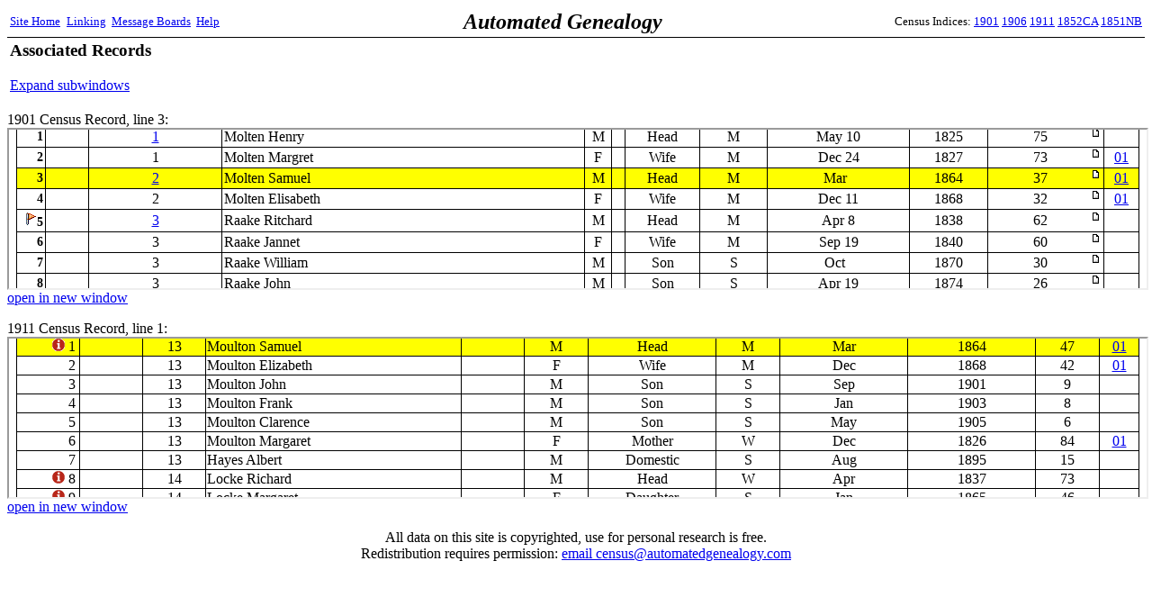

--- FILE ---
content_type: text/html;charset=ISO-8859-1
request_url: http://automatedgenealogy.com/uidlinks/Links.jsp?uid=150438088
body_size: 2928
content:
<!DOCTYPE HTML PUBLIC "-//W3C//DTD HTML 4.01 Transitional//EN">
<html>

<head>
<title>Associated Records - Automated Genealogy Record Linking Project</title>
<meta http-equiv="Content-Type" content="text/html; charset=ISO-8859-1">
<link REL="STYLESHEET" HREF="/census/site.css" TYPE="text/css">
</head>
<body bgcolor="#FFFFFF">




<table bgcolor="white" width="100%" cellspacing="0" style="border-bottom: 1px solid #000000; padding: 2">
<tr>
  <td align="left" width2="150"><small><a href="/index.html" target="_top">Site&nbsp;Home</a>&nbsp;<a href="/uidlinks/LinkCentre.jsp" style="padding-left: 4;">Linking</a>&nbsp;&nbsp;<a href="http://static.automatedgenealogy.com/phpBB3/index.php" target="_top">Message&nbsp;Boards</a>&nbsp;&nbsp;<a href="http://automatedgenealogy.com/wiki/wiki/Main">Help</a></small></td>
  <td align="left" style="font-family: verdana; font-size: 24px; font-weight: bold"><i>Automated&nbsp;Genealogy</i></td>
  <td align="right" width="150"><small>
Census&nbsp;Indices:&nbsp;<a href="/census/index.jsp" target="_top">1901</a>&nbsp;<a href="/census06/" target="_top">1906</a>&nbsp;<a href="/census11/index.jsp" target="_top">1911</a>&nbsp;<a href="/census52/" target="_top">1852CA</a>&nbsp;<a href="/censusnb51/index.jsp" target="_top">1851NB</a></small></td>
</tr>
</table>



<table border="0" width="100%"><tr><td>
<h3>Associated Records</h3>

<p><a href="Links.jsp?uid=150438088&expand=all">Expand subwindows</a></p>

</td><td align="right">

<script type="text/javascript"><!--
google_ad_client = "pub-0256802079796015";
google_ad_width = 468;
google_ad_height = 60;
google_ad_format = "468x60_as";
google_ad_type = "text";
//2007-05-11: UidLinks
google_ad_channel = "8148213309";
google_color_border = "000000";
google_color_bg = "FFFFFF";
google_color_link = "0000FF";
google_color_text = "000000";
google_color_url = "008000";
//-->
</script>
<script type="text/javascript"
  src="http://pagead2.googlesyndication.com/pagead/show_ads.js">
</script>

</td></tr></table>
<p>



<p>1901 Census Record, line 3:<br>

<iframe width="100%" height="176" src="/census/View.jsp?id=32576&amp;highlight=3&amp;nopanb=true&amp;framed=true#highlight">1901 Census</iframe><br>
<a href="/census/View.jsp?id=32576&amp;highlight=3" target="_new">open in new window</a></p>







<p>1911 Census Record, line 1:<br>
<iframe width="100%" height="176" src="/census11/View.jsp?id=139118&amp;highlight=1&amp;nosearch=true&amp;framed=true#highlight">1911 Census</iframe><br>
<a href="/census11/View.jsp?id=139118&highlight=1#highlight" target="_new">open in new window</a></p>





<p align="center">All data on this site is copyrighted, use for personal research is free.<br />Redistribution requires permission: <a href="mailto:census@automatedgenealogy.com">email&nbsp;census@automatedgenealogy.com</a></p> 
</body>
</html>




--- FILE ---
content_type: text/html;charset=ISO-8859-1
request_url: http://automatedgenealogy.com/census/View.jsp?id=32576&highlight=3&nopanb=true&framed=true
body_size: 40912
content:

<!DOCTYPE HTML PUBLIC "-//W3C//DTD HTML 4.01 Transitional//EN">
<html>

<head>
<title>Automated Genealogy 1901 Census Transcription Project</title>
<meta http-equiv="Content-Type" content="text/html; charset=ISO-8859-1">
<link REL="STYLESHEET" HREF="/census/site.css" TYPE="text/css">
</head>
<body bgcolor="#FFFFFF" style="margin-top: 0">










<table width="100%" border="0"><tr><td>
<table frame="box" rules="none">
<tr><td colspan="2"><b>1901 Census of Canada Page Information</b></td></tr>

<tr><td>District:</td><td>ON <a href="District.jsp?districtId=48" target="_parent">BRUCE (East/Est)</a> (#48)</td></tr>
<tr><td>Subdistrict:&nbsp;&nbsp;</td><td>Greenock
    <a href="EnumerationDistrict.jsp?id=2594" target="_parent">D-7</a>
    Page 1</td></tr>
<tr><td>Image:</td>
<td><a href="http://data2.collectionscanada.gc.ca/1901/z/z002/pdf/z000053643.pdf" target="_new">View Image</a> at <a href="http://www.bac-lac.gc.ca/eng/census/1901/Pages/about-census.aspx" target="_new">National Archives Web Site</a></td>

</tr>
<tr><td>Details:</td><td>Schedule 1 Microfilm T-6461</td></tr>

<tr><td>Transcriber:&nbsp;&nbsp;</td><td>Christena Reed</td></tr>


<tr><td style="padding: 0 6 0 2">Proof&nbsp;reader:</td><td>Margaret Cox</td></tr>


</table>
</td><td align="center" style="padding: 10" width="468"
<!-- test -->

&nbsp;

</td></tr></table>
<!-- SELECT line FROM fieldnote WHERE pageId=32576 -->
<!-- put(2,150438089) -->
<!-- put(3,150438088) -->
<!-- put(4,150438085) -->
<!-- put(15,150269722) -->
<!-- put(26,150438078) -->
<!-- put(32,150438083) -->
<!-- put(33,150560609) -->
<!-- put(34,150560610) -->
<!-- put(35,150560612) -->
<!-- put(36,150560613) -->
<!-- put(37,150560614) -->
<!-- put(38,150560616) -->

<p><small><small><b>Note:</b> this index is only a partial transcription of the original form, see the image for the complete census data.

<br>
<img src="Flag.gif" alt="flag icon"> indicates a note applies to this line, see the bottom of the page.

<br><font color="red"><blink>-&gt;</blink> If you find a transcription error on this page please use the

<a href="ProofPage.jsp?id=32576">proof page</a>

to verify the error is in the transcription and not the original, and to report it.</font>
</small></small></p>
<table frame="box" rules="all" cellpadding="2" bordercolor="black" STYLE="border-collapse: collapse">
<tr class="Header">
    <td align="center" rowspan="3">L<br />i<br />n<br />e<br />&nbsp;<br />#</td>
    <td align="center" colspan="2">Numbered in order of visitation</td>
    <td align="center" colspan="8">Personal Description</td>

    <td align="center" rowspan="3">Links</td>

</tr>
<tr class="Header">
    <td align="center">H<br />o<br />u<br />s<br />e</td>
    <td align="center">Family<br />or<br />House-<br />hold</td>

    <td align="center">Name&nbsp;of&nbsp;each&nbsp;person in family or household on 31st March, 1901.</td>
    <td align="center">Sex.</td>
    <td align="center">C<br />o<br />l<br />o<br />u<br />r</td>
    <td align="center">Relationship<br />to head of<br />family or<br />household.</td>
    <td align="center">Single,<br>married,<br>widowed or<br>divorced.</td>
    <td align="center">Month and date of birth.</td>
    <td align="center">Year of birth.</td>
    <td align="center">Age at last birthday.</td>
</tr>
<tr class="Header">
  <th>1</th>
  <th>2</th>
  <th>3</th>
  <th>4</th>
  <th>5</th>
  <th>6</th>
  <th>7</th>
  <th>8</th>
  <th>9</th>
  <th>10</th>
</tr>

<tr class="Hand">
<td align="right" class="Header">1<a name="highlight"></a></td>
<td>&nbsp;</td>

<td align="center"><a href="DisplayHousehold.jsp?sdid=2594&amp;household=1">1</a></td>

<td>Molten Henry</td>
<td align="center">M</td>
<td>&nbsp;</td>
<td align="center">Head</td>
<td align="center">M</td>
<td align="center">May&nbsp;10</td>
<td align="center">1825</td>
<td align="center">
<table width="100%" border="0" cellpadding="0" cellspacing="0"><tr><td align="center">
75
</td>
<td align="right" valign="top" width="12">

<a href="View.jsp?id=32576&amp;highlight=1"><img border="0" src="images/icon_minipost.gif" alt="page icon"></a>

</td></tr></table>
</td>

<td>&nbsp;</td>


</tr>

<tr class="Hand">
<td align="right" class="Header">2</td>
<td>&nbsp;</td>

<td align="center">1</td>

<td>Molten Margret</td>
<td align="center">F</td>
<td>&nbsp;</td>
<td align="center">Wife</td>
<td align="center">M</td>
<td align="center">Dec&nbsp;24</td>
<td align="center">1827</td>
<td align="center">
<table width="100%" border="0" cellpadding="0" cellspacing="0"><tr><td align="center">
73
</td>
<td align="right" valign="top" width="12">

<a href="View.jsp?id=32576&amp;highlight=2"><img border="0" src="images/icon_minipost.gif" alt="page icon"></a>

</td></tr></table>
</td>

<td align="center"><a href="/uidlinks/Links.jsp?uid=150438089" title="View linked records:&#10;1901 Census&#10;1911 Census">01</a></td>


</tr>

<tr class="Hand" bgcolor="yellow">
<td align="right" class="Header">3</td>
<td>&nbsp;</td>

<td align="center"><a href="DisplayHousehold.jsp?sdid=2594&amp;household=2">2</a></td>

<td>Molten Samuel</td>
<td align="center">M</td>
<td>&nbsp;</td>
<td align="center">Head</td>
<td align="center">M</td>
<td align="center">Mar&nbsp;&nbsp;</td>
<td align="center">1864</td>
<td align="center">
<table width="100%" border="0" cellpadding="0" cellspacing="0"><tr><td align="center">
37
</td>
<td align="right" valign="top" width="12">

<a href="View.jsp?id=32576&amp;highlight=3"><img border="0" src="images/icon_minipost.gif" alt="page icon"></a>

</td></tr></table>
</td>

<td align="center"><a href="/uidlinks/Links.jsp?uid=150438088" title="View linked records:&#10;1901 Census&#10;1911 Census">01</a></td>


</tr>

<tr class="Hand">
<td align="right" class="Header">4</td>
<td>&nbsp;</td>

<td align="center">2</td>

<td>Molten Elisabeth</td>
<td align="center">F</td>
<td>&nbsp;</td>
<td align="center">Wife</td>
<td align="center">M</td>
<td align="center">Dec&nbsp;11</td>
<td align="center">1868</td>
<td align="center">
<table width="100%" border="0" cellpadding="0" cellspacing="0"><tr><td align="center">
32
</td>
<td align="right" valign="top" width="12">

<a href="View.jsp?id=32576&amp;highlight=4"><img border="0" src="images/icon_minipost.gif" alt="page icon"></a>

</td></tr></table>
</td>

<td align="center"><a href="/uidlinks/Links.jsp?uid=150438085" title="View linked records:&#10;1901 Census&#10;1911 Census">01</a></td>


</tr>

<tr class="Hand">
<td align="right" class="Header"><img src="Flag.gif" alt="flag">5</td>
<td>&nbsp;</td>

<td align="center"><a href="DisplayHousehold.jsp?sdid=2594&amp;household=3">3</a></td>

<td>Raake Ritchard</td>
<td align="center">M</td>
<td>&nbsp;</td>
<td align="center">Head</td>
<td align="center">M</td>
<td align="center">Apr&nbsp;8</td>
<td align="center">1838</td>
<td align="center">
<table width="100%" border="0" cellpadding="0" cellspacing="0"><tr><td align="center">
62
</td>
<td align="right" valign="top" width="12">

<a href="View.jsp?id=32576&amp;highlight=5"><img border="0" src="images/icon_minipost.gif" alt="page icon"></a>

</td></tr></table>
</td>

<td>&nbsp;</td>


</tr>

<tr class="Hand">
<td align="right" class="Header">6</td>
<td>&nbsp;</td>

<td align="center">3</td>

<td>Raake Jannet</td>
<td align="center">F</td>
<td>&nbsp;</td>
<td align="center">Wife</td>
<td align="center">M</td>
<td align="center">Sep&nbsp;19</td>
<td align="center">1840</td>
<td align="center">
<table width="100%" border="0" cellpadding="0" cellspacing="0"><tr><td align="center">
60
</td>
<td align="right" valign="top" width="12">

<a href="View.jsp?id=32576&amp;highlight=6"><img border="0" src="images/icon_minipost.gif" alt="page icon"></a>

</td></tr></table>
</td>

<td>&nbsp;</td>


</tr>

<tr class="Hand">
<td align="right" class="Header">7</td>
<td>&nbsp;</td>

<td align="center">3</td>

<td>Raake William</td>
<td align="center">M</td>
<td>&nbsp;</td>
<td align="center">Son</td>
<td align="center">S</td>
<td align="center">Oct&nbsp;&nbsp;</td>
<td align="center">1870</td>
<td align="center">
<table width="100%" border="0" cellpadding="0" cellspacing="0"><tr><td align="center">
30
</td>
<td align="right" valign="top" width="12">

<a href="View.jsp?id=32576&amp;highlight=7"><img border="0" src="images/icon_minipost.gif" alt="page icon"></a>

</td></tr></table>
</td>

<td>&nbsp;</td>


</tr>

<tr class="Hand">
<td align="right" class="Header">8</td>
<td>&nbsp;</td>

<td align="center">3</td>

<td>Raake John</td>
<td align="center">M</td>
<td>&nbsp;</td>
<td align="center">Son</td>
<td align="center">S</td>
<td align="center">Apr&nbsp;19</td>
<td align="center">1874</td>
<td align="center">
<table width="100%" border="0" cellpadding="0" cellspacing="0"><tr><td align="center">
26
</td>
<td align="right" valign="top" width="12">

<a href="View.jsp?id=32576&amp;highlight=8"><img border="0" src="images/icon_minipost.gif" alt="page icon"></a>

</td></tr></table>
</td>

<td>&nbsp;</td>


</tr>

<tr class="Hand">
<td align="right" class="Header">9</td>
<td>&nbsp;</td>

<td align="center">3</td>

<td>Raake Serah</td>
<td align="center">F</td>
<td>&nbsp;</td>
<td align="center">Daughter</td>
<td align="center">S</td>
<td align="center">Jun&nbsp;5</td>
<td align="center">1878</td>
<td align="center">
<table width="100%" border="0" cellpadding="0" cellspacing="0"><tr><td align="center">
22
</td>
<td align="right" valign="top" width="12">

<a href="View.jsp?id=32576&amp;highlight=9"><img border="0" src="images/icon_minipost.gif" alt="page icon"></a>

</td></tr></table>
</td>

<td>&nbsp;</td>


</tr>

<tr class="Hand">
<td align="right" class="Header">10</td>
<td>&nbsp;</td>

<td align="center">3</td>

<td>Raake Lydie</td>
<td align="center">F</td>
<td>&nbsp;</td>
<td align="center">Daughter</td>
<td align="center">S</td>
<td align="center">Jun&nbsp;16</td>
<td align="center">1880</td>
<td align="center">
<table width="100%" border="0" cellpadding="0" cellspacing="0"><tr><td align="center">
20
</td>
<td align="right" valign="top" width="12">

<a href="View.jsp?id=32576&amp;highlight=10"><img border="0" src="images/icon_minipost.gif" alt="page icon"></a>

</td></tr></table>
</td>

<td>&nbsp;</td>


</tr>

<tr class="Hand">
<td align="right" class="Header"><img src="Flag.gif" alt="flag">11</td>
<td>&nbsp;</td>

<td align="center"><a href="DisplayHousehold.jsp?sdid=2594&amp;household=4">4</a></td>

<td>Rowe James</td>
<td align="center">M</td>
<td>&nbsp;</td>
<td align="center">Head</td>
<td align="center">M</td>
<td align="center">Apr&nbsp;9</td>
<td align="center">1837</td>
<td align="center">
<table width="100%" border="0" cellpadding="0" cellspacing="0"><tr><td align="center">
63
</td>
<td align="right" valign="top" width="12">

<a href="View.jsp?id=32576&amp;highlight=11"><img border="0" src="images/icon_minipost.gif" alt="page icon"></a>

</td></tr></table>
</td>

<td>&nbsp;</td>


</tr>

<tr class="Hand">
<td align="right" class="Header">12</td>
<td>&nbsp;</td>

<td align="center">4</td>

<td>Rowe Elisabeth</td>
<td align="center">F</td>
<td>&nbsp;</td>
<td align="center">Wife</td>
<td align="center">M</td>
<td align="center">May&nbsp;12</td>
<td align="center">1855</td>
<td align="center">
<table width="100%" border="0" cellpadding="0" cellspacing="0"><tr><td align="center">
45
</td>
<td align="right" valign="top" width="12">

<a href="View.jsp?id=32576&amp;highlight=12"><img border="0" src="images/icon_minipost.gif" alt="page icon"></a>

</td></tr></table>
</td>

<td>&nbsp;</td>


</tr>

<tr class="Hand">
<td align="right" class="Header">13</td>
<td>&nbsp;</td>

<td align="center">4</td>

<td>Rowe Iva Jane</td>
<td align="center">F</td>
<td>&nbsp;</td>
<td align="center">Daughter</td>
<td align="center">S</td>
<td align="center">Sep&nbsp;9</td>
<td align="center">1874</td>
<td align="center">
<table width="100%" border="0" cellpadding="0" cellspacing="0"><tr><td align="center">
26
</td>
<td align="right" valign="top" width="12">

<a href="View.jsp?id=32576&amp;highlight=13"><img border="0" src="images/icon_minipost.gif" alt="page icon"></a>

</td></tr></table>
</td>

<td>&nbsp;</td>


</tr>

<tr class="Hand">
<td align="right" class="Header">14</td>
<td>&nbsp;</td>

<td align="center">4</td>

<td>Rowe Minnie</td>
<td align="center">F</td>
<td>&nbsp;</td>
<td align="center">Daughter</td>
<td align="center">S</td>
<td align="center">Jan&nbsp;24</td>
<td align="center">1881</td>
<td align="center">
<table width="100%" border="0" cellpadding="0" cellspacing="0"><tr><td align="center">
20
</td>
<td align="right" valign="top" width="12">

<a href="View.jsp?id=32576&amp;highlight=14"><img border="0" src="images/icon_minipost.gif" alt="page icon"></a>

</td></tr></table>
</td>

<td>&nbsp;</td>


</tr>

<tr class="Hand">
<td align="right" class="Header">15</td>
<td>&nbsp;</td>

<td align="center">4</td>

<td>Rowe Laurance A</td>
<td align="center">M</td>
<td>&nbsp;</td>
<td align="center">Son</td>
<td align="center">S</td>
<td align="center">Feb&nbsp;8</td>
<td align="center">1885</td>
<td align="center">
<table width="100%" border="0" cellpadding="0" cellspacing="0"><tr><td align="center">
16
</td>
<td align="right" valign="top" width="12">

<a href="View.jsp?id=32576&amp;highlight=15"><img border="0" src="images/icon_minipost.gif" alt="page icon"></a>

</td></tr></table>
</td>

<td align="center"><a href="/uidlinks/Links.jsp?uid=150269722" title="View linked records:&#10;1901 Census&#10;1911 Census">01</a></td>


</tr>

<tr class="Hand">
<td align="right" class="Header">16</td>
<td>&nbsp;</td>

<td align="center">4</td>

<td>Rowe Georgana</td>
<td align="center">F</td>
<td>&nbsp;</td>
<td align="center">Daughter</td>
<td align="center">S</td>
<td align="center">May&nbsp;14</td>
<td align="center">1898</td>
<td align="center">
<table width="100%" border="0" cellpadding="0" cellspacing="0"><tr><td align="center">
12
</td>
<td align="right" valign="top" width="12">

<a href="View.jsp?id=32576&amp;highlight=16"><img border="0" src="images/icon_minipost.gif" alt="page icon"></a>

</td></tr></table>
</td>

<td>&nbsp;</td>


</tr>

<tr class="Hand">
<td align="right" class="Header">17</td>
<td>&nbsp;</td>

<td align="center"><a href="DisplayHousehold.jsp?sdid=2594&amp;household=5">5</a></td>

<td>Lust Daniel</td>
<td align="center">M</td>
<td>&nbsp;</td>
<td align="center">Head</td>
<td align="center">M</td>
<td align="center">Jun&nbsp;24</td>
<td align="center">1840</td>
<td align="center">
<table width="100%" border="0" cellpadding="0" cellspacing="0"><tr><td align="center">
60
</td>
<td align="right" valign="top" width="12">

<a href="View.jsp?id=32576&amp;highlight=17"><img border="0" src="images/icon_minipost.gif" alt="page icon"></a>

</td></tr></table>
</td>

<td>&nbsp;</td>


</tr>

<tr class="Hand">
<td align="right" class="Header">18</td>
<td>&nbsp;</td>

<td align="center">5</td>

<td>Lust Mary</td>
<td align="center">F</td>
<td>&nbsp;</td>
<td align="center">Wife</td>
<td align="center">M</td>
<td align="center">Oct&nbsp;25</td>
<td align="center">1846</td>
<td align="center">
<table width="100%" border="0" cellpadding="0" cellspacing="0"><tr><td align="center">
54
</td>
<td align="right" valign="top" width="12">

<a href="View.jsp?id=32576&amp;highlight=18"><img border="0" src="images/icon_minipost.gif" alt="page icon"></a>

</td></tr></table>
</td>

<td>&nbsp;</td>


</tr>

<tr class="Hand">
<td align="right" class="Header">19</td>
<td>&nbsp;</td>

<td align="center">5</td>

<td>Lust Annie L</td>
<td align="center">F</td>
<td>&nbsp;</td>
<td align="center">Daughter</td>
<td align="center">S</td>
<td align="center">Aug&nbsp;3</td>
<td align="center">1878</td>
<td align="center">
<table width="100%" border="0" cellpadding="0" cellspacing="0"><tr><td align="center">
22
</td>
<td align="right" valign="top" width="12">

<a href="View.jsp?id=32576&amp;highlight=19"><img border="0" src="images/icon_minipost.gif" alt="page icon"></a>

</td></tr></table>
</td>

<td>&nbsp;</td>


</tr>

<tr class="Hand">
<td align="right" class="Header"><img src="Flag.gif" alt="flag">20</td>
<td>&nbsp;</td>

<td align="center">5</td>

<td>Lust Thomas E</td>
<td align="center">M</td>
<td>&nbsp;</td>
<td align="center">Son</td>
<td align="center">S</td>
<td align="center">Feb&nbsp;28</td>
<td align="center">1879</td>
<td align="center">
<table width="100%" border="0" cellpadding="0" cellspacing="0"><tr><td align="center">
21
</td>
<td align="right" valign="top" width="12">

<a href="View.jsp?id=32576&amp;highlight=20"><img border="0" src="images/icon_minipost.gif" alt="page icon"></a>

</td></tr></table>
</td>

<td>&nbsp;</td>


</tr>

<tr class="Hand">
<td align="right" class="Header">21</td>
<td>&nbsp;</td>

<td align="center"><a href="DisplayHousehold.jsp?sdid=2594&amp;household=6">6</a></td>

<td>Headley John H</td>
<td align="center">M</td>
<td>&nbsp;</td>
<td align="center">Head</td>
<td align="center">M</td>
<td align="center">Nov&nbsp;4</td>
<td align="center">1840</td>
<td align="center">
<table width="100%" border="0" cellpadding="0" cellspacing="0"><tr><td align="center">
60
</td>
<td align="right" valign="top" width="12">

<a href="View.jsp?id=32576&amp;highlight=21"><img border="0" src="images/icon_minipost.gif" alt="page icon"></a>

</td></tr></table>
</td>

<td>&nbsp;</td>


</tr>

<tr class="Hand">
<td align="right" class="Header">22</td>
<td>&nbsp;</td>

<td align="center">6</td>

<td>Headley Ann</td>
<td align="center">F</td>
<td>&nbsp;</td>
<td align="center">Wife</td>
<td align="center">M</td>
<td align="center">Nov&nbsp;5</td>
<td align="center">1854</td>
<td align="center">
<table width="100%" border="0" cellpadding="0" cellspacing="0"><tr><td align="center">
46
</td>
<td align="right" valign="top" width="12">

<a href="View.jsp?id=32576&amp;highlight=22"><img border="0" src="images/icon_minipost.gif" alt="page icon"></a>

</td></tr></table>
</td>

<td>&nbsp;</td>


</tr>

<tr class="Hand">
<td align="right" class="Header"><img src="Flag.gif" alt="flag">23</td>
<td>&nbsp;</td>

<td align="center">6</td>

<td>Headley Martha J</td>
<td align="center">F</td>
<td>&nbsp;</td>
<td align="center">Daughter</td>
<td align="center">S</td>
<td align="center">Jan&nbsp;11</td>
<td align="center">1875</td>
<td align="center">
<table width="100%" border="0" cellpadding="0" cellspacing="0"><tr><td align="center">
25
</td>
<td align="right" valign="top" width="12">

<a href="View.jsp?id=32576&amp;highlight=23"><img border="0" src="images/icon_minipost.gif" alt="page icon"></a>

</td></tr></table>
</td>

<td>&nbsp;</td>


</tr>

<tr class="Hand">
<td align="right" class="Header">24</td>
<td>&nbsp;</td>

<td align="center">6</td>

<td>Headley Robert W</td>
<td align="center">M</td>
<td>&nbsp;</td>
<td align="center">Son</td>
<td align="center">S</td>
<td align="center">Jul&nbsp;15</td>
<td align="center">1877</td>
<td align="center">
<table width="100%" border="0" cellpadding="0" cellspacing="0"><tr><td align="center">
23
</td>
<td align="right" valign="top" width="12">

<a href="View.jsp?id=32576&amp;highlight=24"><img border="0" src="images/icon_minipost.gif" alt="page icon"></a>

</td></tr></table>
</td>

<td>&nbsp;</td>


</tr>

<tr class="Hand">
<td align="right" class="Header">25</td>
<td>&nbsp;</td>

<td align="center">6</td>

<td>Headley Liblie A</td>
<td align="center">F</td>
<td>&nbsp;</td>
<td align="center">Daughter</td>
<td align="center">S</td>
<td align="center">Jul&nbsp;6</td>
<td align="center">1879</td>
<td align="center">
<table width="100%" border="0" cellpadding="0" cellspacing="0"><tr><td align="center">
21
</td>
<td align="right" valign="top" width="12">

<a href="View.jsp?id=32576&amp;highlight=25"><img border="0" src="images/icon_minipost.gif" alt="page icon"></a>

</td></tr></table>
</td>

<td>&nbsp;</td>


</tr>

<tr class="Hand">
<td align="right" class="Header">26</td>
<td>&nbsp;</td>

<td align="center">6</td>

<td>Headley Albert E</td>
<td align="center">M</td>
<td>&nbsp;</td>
<td align="center">Son</td>
<td align="center">S</td>
<td align="center">Oct&nbsp;15</td>
<td align="center">1883</td>
<td align="center">
<table width="100%" border="0" cellpadding="0" cellspacing="0"><tr><td align="center">
17
</td>
<td align="right" valign="top" width="12">

<a href="View.jsp?id=32576&amp;highlight=26"><img border="0" src="images/icon_minipost.gif" alt="page icon"></a>

</td></tr></table>
</td>

<td align="center"><a href="/uidlinks/Links.jsp?uid=150438078" title="View linked records:&#10;1901 Census&#10;1911 Census">01</a></td>


</tr>

<tr class="Hand">
<td align="right" class="Header">27</td>
<td>&nbsp;</td>

<td align="center"><a href="DisplayHousehold.jsp?sdid=2594&amp;household=7">7</a></td>

<td>Thomson Robert</td>
<td align="center">M</td>
<td>&nbsp;</td>
<td align="center">Head</td>
<td align="center">M</td>
<td align="center">Mar&nbsp;12</td>
<td align="center">1841</td>
<td align="center">
<table width="100%" border="0" cellpadding="0" cellspacing="0"><tr><td align="center">
60
</td>
<td align="right" valign="top" width="12">

<a href="View.jsp?id=32576&amp;highlight=27"><img border="0" src="images/icon_minipost.gif" alt="page icon"></a>

</td></tr></table>
</td>

<td>&nbsp;</td>


</tr>

<tr class="Hand">
<td align="right" class="Header"><img src="Flag.gif" alt="flag">28</td>
<td>&nbsp;</td>

<td align="center">7</td>

<td>Thomson Jane</td>
<td align="center">F</td>
<td>&nbsp;</td>
<td align="center">Wife</td>
<td align="center">M</td>
<td align="center">May&nbsp;15</td>
<td align="center">1837</td>
<td align="center">
<table width="100%" border="0" cellpadding="0" cellspacing="0"><tr><td align="center">
64
</td>
<td align="right" valign="top" width="12">

<a href="View.jsp?id=32576&amp;highlight=28"><img border="0" src="images/icon_minipost.gif" alt="page icon"></a>

</td></tr></table>
</td>

<td>&nbsp;</td>


</tr>

<tr class="Hand">
<td align="right" class="Header">29</td>
<td>&nbsp;</td>

<td align="center">7</td>

<td>Thomson Henery</td>
<td align="center">M</td>
<td>&nbsp;</td>
<td align="center">Son</td>
<td align="center">S</td>
<td align="center">Mar&nbsp;15</td>
<td align="center">1873</td>
<td align="center">
<table width="100%" border="0" cellpadding="0" cellspacing="0"><tr><td align="center">
27
</td>
<td align="right" valign="top" width="12">

<a href="View.jsp?id=32576&amp;highlight=29"><img border="0" src="images/icon_minipost.gif" alt="page icon"></a>

</td></tr></table>
</td>

<td>&nbsp;</td>


</tr>

<tr class="Hand">
<td align="right" class="Header">30</td>
<td>&nbsp;</td>

<td align="center">7</td>

<td>Thomson Robert</td>
<td align="center">M</td>
<td>&nbsp;</td>
<td align="center">Son</td>
<td align="center">S</td>
<td align="center">Feb&nbsp;17</td>
<td align="center">1877</td>
<td align="center">
<table width="100%" border="0" cellpadding="0" cellspacing="0"><tr><td align="center">
23
</td>
<td align="right" valign="top" width="12">

<a href="View.jsp?id=32576&amp;highlight=30"><img border="0" src="images/icon_minipost.gif" alt="page icon"></a>

</td></tr></table>
</td>

<td>&nbsp;</td>


</tr>

<tr class="Hand">
<td align="right" class="Header">31</td>
<td>&nbsp;</td>

<td align="center">7</td>

<td>Thomson Lydia</td>
<td align="center">F</td>
<td>&nbsp;</td>
<td align="center">Daughter</td>
<td align="center">S</td>
<td align="center">Sep&nbsp;16</td>
<td align="center">1880</td>
<td align="center">
<table width="100%" border="0" cellpadding="0" cellspacing="0"><tr><td align="center">
20
</td>
<td align="right" valign="top" width="12">

<a href="View.jsp?id=32576&amp;highlight=31"><img border="0" src="images/icon_minipost.gif" alt="page icon"></a>

</td></tr></table>
</td>

<td>&nbsp;</td>


</tr>

<tr class="Hand">
<td align="right" class="Header"><img src="Flag.gif" alt="flag">32</td>
<td>&nbsp;</td>

<td align="center"><a href="DisplayHousehold.jsp?sdid=2594&amp;household=8">8</a></td>

<td>Young Joseph H</td>
<td align="center">M</td>
<td>&nbsp;</td>
<td align="center">Head</td>
<td align="center">M</td>
<td align="center">Apr&nbsp;5</td>
<td align="center">1864</td>
<td align="center">
<table width="100%" border="0" cellpadding="0" cellspacing="0"><tr><td align="center">
36
</td>
<td align="right" valign="top" width="12">

<a href="View.jsp?id=32576&amp;highlight=32"><img border="0" src="images/icon_minipost.gif" alt="page icon"></a>

</td></tr></table>
</td>

<td align="center"><a href="/uidlinks/Links.jsp?uid=150438083" title="View linked records:&#10;1901 Census&#10;1911 Census">01</a></td>


</tr>

<tr class="Hand">
<td align="right" class="Header">33</td>
<td>&nbsp;</td>

<td align="center">8</td>

<td>Young Maggie</td>
<td align="center">F</td>
<td>&nbsp;</td>
<td align="center">Wife</td>
<td align="center">M</td>
<td align="center">Apr&nbsp;11</td>
<td align="center">1864</td>
<td align="center">
<table width="100%" border="0" cellpadding="0" cellspacing="0"><tr><td align="center">
36
</td>
<td align="right" valign="top" width="12">

<a href="View.jsp?id=32576&amp;highlight=33"><img border="0" src="images/icon_minipost.gif" alt="page icon"></a>

</td></tr></table>
</td>

<td align="center"><a href="/uidlinks/Links.jsp?uid=150560609" title="View linked records:&#10;1901 Census&#10;1911 Census">01</a></td>


</tr>

<tr class="Hand">
<td align="right" class="Header">34</td>
<td>&nbsp;</td>

<td align="center">8</td>

<td>Young Fredrick</td>
<td align="center">M</td>
<td>&nbsp;</td>
<td align="center">Son</td>
<td align="center">S</td>
<td align="center">May&nbsp;5</td>
<td align="center">1889</td>
<td align="center">
<table width="100%" border="0" cellpadding="0" cellspacing="0"><tr><td align="center">
11
</td>
<td align="right" valign="top" width="12">

<a href="View.jsp?id=32576&amp;highlight=34"><img border="0" src="images/icon_minipost.gif" alt="page icon"></a>

</td></tr></table>
</td>

<td align="center"><a href="/uidlinks/Links.jsp?uid=150560610" title="View linked records:&#10;1901 Census&#10;1911 Census">01</a></td>


</tr>

<tr class="Hand">
<td align="right" class="Header">35</td>
<td>&nbsp;</td>

<td align="center">8</td>

<td>Young Lecreta May</td>
<td align="center">F</td>
<td>&nbsp;</td>
<td align="center">Daughter</td>
<td align="center">S</td>
<td align="center">Aug&nbsp;1</td>
<td align="center">1891</td>
<td align="center">
<table width="100%" border="0" cellpadding="0" cellspacing="0"><tr><td align="center">
9
</td>
<td align="right" valign="top" width="12">

<a href="View.jsp?id=32576&amp;highlight=35"><img border="0" src="images/icon_minipost.gif" alt="page icon"></a>

</td></tr></table>
</td>

<td align="center"><a href="/uidlinks/Links.jsp?uid=150560612" title="View linked records:&#10;1901 Census&#10;1911 Census">01</a></td>


</tr>

<tr class="Hand">
<td align="right" class="Header">36</td>
<td>&nbsp;</td>

<td align="center">8</td>

<td>Young George</td>
<td align="center">M</td>
<td>&nbsp;</td>
<td align="center">Son</td>
<td align="center">S</td>
<td align="center">Oct&nbsp;19</td>
<td align="center">1893</td>
<td align="center">
<table width="100%" border="0" cellpadding="0" cellspacing="0"><tr><td align="center">
7
</td>
<td align="right" valign="top" width="12">

<a href="View.jsp?id=32576&amp;highlight=36"><img border="0" src="images/icon_minipost.gif" alt="page icon"></a>

</td></tr></table>
</td>

<td align="center"><a href="/uidlinks/Links.jsp?uid=150560613" title="View linked records:&#10;1901 Census&#10;1911 Census">01</a></td>


</tr>

<tr class="Hand">
<td align="right" class="Header">37</td>
<td>&nbsp;</td>

<td align="center">8</td>

<td>Young Joseph A</td>
<td align="center">M</td>
<td>&nbsp;</td>
<td align="center">Son</td>
<td align="center">S</td>
<td align="center">Mar&nbsp;19</td>
<td align="center">1896</td>
<td align="center">
<table width="100%" border="0" cellpadding="0" cellspacing="0"><tr><td align="center">
5
</td>
<td align="right" valign="top" width="12">

<a href="View.jsp?id=32576&amp;highlight=37"><img border="0" src="images/icon_minipost.gif" alt="page icon"></a>

</td></tr></table>
</td>

<td align="center"><a href="/uidlinks/Links.jsp?uid=150560614" title="View linked records:&#10;1901 Census&#10;1911 Census">01</a></td>


</tr>

<tr class="Hand">
<td align="right" class="Header">38</td>
<td>&nbsp;</td>

<td align="center">8</td>

<td>Young Robert J</td>
<td align="center">M</td>
<td>&nbsp;</td>
<td align="center">Son</td>
<td align="center">S</td>
<td align="center">Jan&nbsp;9</td>
<td align="center">1898</td>
<td align="center">
<table width="100%" border="0" cellpadding="0" cellspacing="0"><tr><td align="center">
3
</td>
<td align="right" valign="top" width="12">

<a href="View.jsp?id=32576&amp;highlight=38"><img border="0" src="images/icon_minipost.gif" alt="page icon"></a>

</td></tr></table>
</td>

<td align="center"><a href="/uidlinks/Links.jsp?uid=150560616" title="View linked records:&#10;1901 Census&#10;1911 Census">01</a></td>


</tr>

<tr class="Hand">
<td align="right" class="Header">39</td>
<td>&nbsp;</td>

<td align="center">8</td>

<td>Young Margret E</td>
<td align="center">F</td>
<td>&nbsp;</td>
<td align="center">Daughter</td>
<td align="center">S</td>
<td align="center">Apr&nbsp;24</td>
<td align="center">1900</td>
<td align="center">
<table width="100%" border="0" cellpadding="0" cellspacing="0"><tr><td align="center">
11/12
</td>
<td align="right" valign="top" width="12">

<a href="View.jsp?id=32576&amp;highlight=39"><img border="0" src="images/icon_minipost.gif" alt="page icon"></a>

</td></tr></table>
</td>

<td>&nbsp;</td>


</tr>

<tr class="Hand">
<td align="right" class="Header"><img src="Flag.gif" alt="flag">40</td>
<td>&nbsp;</td>

<td align="center"><a href="DisplayHousehold.jsp?sdid=2594&amp;household=9">9</a></td>

<td>Alexander Henry</td>
<td align="center">M</td>
<td>&nbsp;</td>
<td align="center">Head</td>
<td align="center">M</td>
<td align="center">Sep&nbsp;22</td>
<td align="center">1842</td>
<td align="center">
<table width="100%" border="0" cellpadding="0" cellspacing="0"><tr><td align="center">
59
</td>
<td align="right" valign="top" width="12">

<a href="View.jsp?id=32576&amp;highlight=40"><img border="0" src="images/icon_minipost.gif" alt="page icon"></a>

</td></tr></table>
</td>

<td>&nbsp;</td>


</tr>

<tr class="Hand">
<td align="right" class="Header"><img src="Flag.gif" alt="flag">41</td>
<td>&nbsp;</td>

<td align="center">9</td>

<td>Alexander Sarah</td>
<td align="center">F</td>
<td>&nbsp;</td>
<td align="center">Wife</td>
<td align="center">M</td>
<td align="center">Jul&nbsp;7</td>
<td align="center">1847</td>
<td align="center">
<table width="100%" border="0" cellpadding="0" cellspacing="0"><tr><td align="center">
54
</td>
<td align="right" valign="top" width="12">

<a href="View.jsp?id=32576&amp;highlight=41"><img border="0" src="images/icon_minipost.gif" alt="page icon"></a>

</td></tr></table>
</td>

<td>&nbsp;</td>


</tr>

<tr class="Hand">
<td align="right" class="Header">42</td>
<td>&nbsp;</td>

<td align="center">9</td>

<td>Alexander Rowene H</td>
<td align="center">F</td>
<td>&nbsp;</td>
<td align="center">Daughter</td>
<td align="center">S</td>
<td align="center">Oct&nbsp;6</td>
<td align="center">1877</td>
<td align="center">
<table width="100%" border="0" cellpadding="0" cellspacing="0"><tr><td align="center">
23
</td>
<td align="right" valign="top" width="12">

<a href="View.jsp?id=32576&amp;highlight=42"><img border="0" src="images/icon_minipost.gif" alt="page icon"></a>

</td></tr></table>
</td>

<td>&nbsp;</td>


</tr>

<tr class="Hand">
<td align="right" class="Header">43</td>
<td>&nbsp;</td>

<td align="center">9</td>

<td>Alexander Heneratte</td>
<td align="center">F</td>
<td>&nbsp;</td>
<td align="center">Daughter</td>
<td align="center">S</td>
<td align="center">Jul&nbsp;15</td>
<td align="center">1879</td>
<td align="center">
<table width="100%" border="0" cellpadding="0" cellspacing="0"><tr><td align="center">
21
</td>
<td align="right" valign="top" width="12">

<a href="View.jsp?id=32576&amp;highlight=43"><img border="0" src="images/icon_minipost.gif" alt="page icon"></a>

</td></tr></table>
</td>

<td>&nbsp;</td>


</tr>

<tr class="Hand">
<td align="right" class="Header"><img src="Flag.gif" alt="flag">44</td>
<td>&nbsp;</td>

<td align="center">9</td>

<td>Alexander Luctte M</td>
<td align="center">F</td>
<td>&nbsp;</td>
<td align="center">Daughter</td>
<td align="center">S</td>
<td align="center">Jan&nbsp;10</td>
<td align="center">1882</td>
<td align="center">
<table width="100%" border="0" cellpadding="0" cellspacing="0"><tr><td align="center">
18
</td>
<td align="right" valign="top" width="12">

<a href="View.jsp?id=32576&amp;highlight=44"><img border="0" src="images/icon_minipost.gif" alt="page icon"></a>

</td></tr></table>
</td>

<td>&nbsp;</td>


</tr>

<tr class="Hand">
<td align="right" class="Header">45</td>
<td>&nbsp;</td>

<td align="center">9</td>

<td>Gregg Louise</td>
<td align="center">F</td>
<td>&nbsp;</td>
<td align="center">Boarder</td>
<td align="center">S</td>
<td align="center">May&nbsp;26</td>
<td align="center">1878</td>
<td align="center">
<table width="100%" border="0" cellpadding="0" cellspacing="0"><tr><td align="center">
22
</td>
<td align="right" valign="top" width="12">

<a href="View.jsp?id=32576&amp;highlight=45"><img border="0" src="images/icon_minipost.gif" alt="page icon"></a>

</td></tr></table>
</td>

<td>&nbsp;</td>


</tr>

<tr class="Hand">
<td align="right" class="Header">46</td>
<td>&nbsp;</td>

<td align="center"><a href="DisplayHousehold.jsp?sdid=2594&amp;household=10">10</a></td>

<td>Alexander George</td>
<td align="center">M</td>
<td>&nbsp;</td>
<td align="center">Head</td>
<td align="center">M</td>
<td align="center">Nov&nbsp;15</td>
<td align="center">1875</td>
<td align="center">
<table width="100%" border="0" cellpadding="0" cellspacing="0"><tr><td align="center">
25
</td>
<td align="right" valign="top" width="12">

<a href="View.jsp?id=32576&amp;highlight=46"><img border="0" src="images/icon_minipost.gif" alt="page icon"></a>

</td></tr></table>
</td>

<td>&nbsp;</td>


</tr>

<tr class="Hand">
<td align="right" class="Header">47</td>
<td>&nbsp;</td>

<td align="center">10</td>

<td>Alexander Isabell</td>
<td align="center">F</td>
<td>&nbsp;</td>
<td align="center">Wife</td>
<td align="center">M</td>
<td align="center">Jun&nbsp;15</td>
<td align="center">1876</td>
<td align="center">
<table width="100%" border="0" cellpadding="0" cellspacing="0"><tr><td align="center">
24
</td>
<td align="right" valign="top" width="12">

<a href="View.jsp?id=32576&amp;highlight=47"><img border="0" src="images/icon_minipost.gif" alt="page icon"></a>

</td></tr></table>
</td>

<td>&nbsp;</td>


</tr>

<tr class="Hand">
<td align="right" class="Header">48</td>
<td>&nbsp;</td>

<td align="center">10</td>

<td>Alexander Viola</td>
<td align="center">F</td>
<td>&nbsp;</td>
<td align="center">Daughter</td>
<td align="center">S</td>
<td align="center">Aug&nbsp;11</td>
<td align="center">1899</td>
<td align="center">
<table width="100%" border="0" cellpadding="0" cellspacing="0"><tr><td align="center">
1
</td>
<td align="right" valign="top" width="12">

<a href="View.jsp?id=32576&amp;highlight=48"><img border="0" src="images/icon_minipost.gif" alt="page icon"></a>

</td></tr></table>
</td>

<td>&nbsp;</td>


</tr>

<tr class="Hand">
<td align="right" class="Header">49</td>
<td>&nbsp;</td>

<td align="center">10</td>

<td>Alexander John H</td>
<td align="center">M</td>
<td>&nbsp;</td>
<td align="center">Brother</td>
<td align="center">M</td>
<td align="center">Mar&nbsp;4</td>
<td align="center">1869</td>
<td align="center">
<table width="100%" border="0" cellpadding="0" cellspacing="0"><tr><td align="center">
32
</td>
<td align="right" valign="top" width="12">

<a href="View.jsp?id=32576&amp;highlight=49"><img border="0" src="images/icon_minipost.gif" alt="page icon"></a>

</td></tr></table>
</td>

<td>&nbsp;</td>


</tr>

<tr class="Hand">
<td align="right" class="Header">50</td>
<td>&nbsp;</td>

<td align="center">10</td>

<td>Alexander Ellen</td>
<td align="center">F</td>
<td>&nbsp;</td>
<td align="center">Sister in law</td>
<td align="center">M</td>
<td align="center">May&nbsp;12</td>
<td align="center">1875</td>
<td align="center">
<table width="100%" border="0" cellpadding="0" cellspacing="0"><tr><td align="center">
25
</td>
<td align="right" valign="top" width="12">

<a href="View.jsp?id=32576&amp;highlight=50"><img border="0" src="images/icon_minipost.gif" alt="page icon"></a>

</td></tr></table>
</td>

<td>&nbsp;</td>


</tr>
</table>
<h3>Line Notes On This Page</h3>

<p><img src="Flag.gif" alt="*"> The following note applies to line 5:
<table border="0"><tr><td valign="top" style="padding-top: 5">'Birth year and age do not match Census day 15 Apr 1901'</td>

</tr></table>

<p><img src="Flag.gif" alt="*"> The following note applies to line 11:
<table border="0"><tr><td valign="top" style="padding-top: 5">'Birth year and age do not match Census day 15 Apr 1901'</td>

</tr></table>

<p><img src="Flag.gif" alt="*"> The following note applies to line 20:
<table border="0"><tr><td valign="top" style="padding-top: 5">'Birth year and age do not match Census day 15 Apr 1901'</td>

</tr></table>

<p><img src="Flag.gif" alt="*"> The following note applies to line 23:
<table border="0"><tr><td valign="top" style="padding-top: 5">'Birth year and age do not match Census day 15 Apr 1901'</td>

</tr></table>

<p><img src="Flag.gif" alt="*"> The following note applies to line 28:
<table border="0"><tr><td valign="top" style="padding-top: 5">'For wife and sons, Birth year and age do not match Census day 15 Apr 1901'</td>

</tr></table>

<p><img src="Flag.gif" alt="*"> The following note applies to line 32:
<table border="0"><tr><td valign="top" style="padding-top: 5">'For this couple, Birth year and age do not match Census day 15 Apr 1901'</td>

</tr></table>

<p><img src="Flag.gif" alt="*"> The following note applies to line 40:
<table border="0"><tr><td valign="top" style="padding-top: 5">'Birth year and age do not match Census day 15 Apr 1901'</td>

</tr></table>

<p><img src="Flag.gif" alt="*"> The following note applies to line 41:
<table border="0"><tr><td valign="top" style="padding-top: 5">'Birth year and age do not match Census day 15 Apr 1901'</td>

</tr></table>

<p><img src="Flag.gif" alt="*"> The following note applies to line 44:
<table border="0"><tr><td valign="top" style="padding-top: 5">'Birth year and age do not match Census day 15 Apr 1901'</td>

</tr></table>

<p>To register as a person researching someone on this page
<a href="ContactForm.jsp?pageId=32576">click here</a>.</p>
<p>Go to: Subdistrict Number: <a href="/census/EnumerationDistrict.jsp?id=2594" target="_parent">d-7</a>
District: <a href="/census/District.jsp?districtId=48" target="_parent">BRUCE (East/Est)</a>
National: <a href="/census/Nation.jsp" target="_parent">Canada</a>.</p>
<p><a href="QuickMatch11.jsp?id=32576">Quick search for possible matches to 1911 Census</a></p>

<p align="center">All data on this site is copyrighted, use for personal research is free.<br />Redistribution requires permission: <a href="mailto:census@automatedgenealogy.com">email&nbsp;census@automatedgenealogy.com</a></p> 


</body>
</html>




--- FILE ---
content_type: text/html;charset=ISO-8859-1
request_url: http://automatedgenealogy.com/census11/View.jsp?id=139118&highlight=1&nosearch=true&framed=true
body_size: 65212
content:

<!DOCTYPE HTML PUBLIC "-//W3C//DTD HTML 4.01 Transitional//EN">



<html>
<head>
<title>1911 Census of Canada @ Automated Genealogy</title>
</head>
<body topmargin="2">


<!-- selectionsLang=en -->
<!-- page is claimed, claim=263 user=null -->
<!-- put(1,150438088) -->
<!-- put(2,150438085) -->
<!-- put(6,150438089) -->
<!-- put(22,150438083) -->
<!-- put(23,150560609) -->
<!-- put(24,150560610) -->
<!-- put(25,150560612) -->
<!-- put(26,150560613) -->
<!-- put(27,150560614) -->
<!-- put(28,150560616) -->
<!-- put(33,150438078) -->
<!-- put(39,150686403) -->
<!-- put(45,150560620) -->
<!-- put(47,150560622) -->
<!-- put(48,150323888) -->
<!-- put(49,150323892) -->

<table border="0" width="100%"><tr><td valign="center">
<p style="font-size: 16px;"><b>1911 Census of Canada</b><br><a href="/index.html" target="_top">Home</a> /
<a href="index.jsp">1911</a> /
<a href="Province.jsp?province=Ontario" target="_top">Ontario</a> /
<a href="District.jsp?did=60" target="_top">Bruce South</a> /
<a href="EnumerationDistrict.jsp?id=8955" target="_top">28</a> Greenock</a> /
<b>page&nbsp;2</b>

<a href="View.jsp?id=139118" target="_top">unsplit&nbsp;view</a>

<br>Transcribed by: Muriel M. Davidson
</td><td align="right" valign="center">


&nbsp;

</td></tr></table>

<table frame="box" rules="all" width="100%" bordercolor="#004488" style="border-collapse: collapse; border-color: black">
<tr>
  <th width="5%">Line #</th>
  <th width="5%">1</th>
  <th width="5%">2</th>
  <th width="20%">3</th>
  <th width="5%">4</th>
  <th width="5%">5</th>
  <th width="10%">6</th>
  <th width="5%">7</th>
  <th width="10%">8</th>
  <th width="10%">9</th>
  <th width="5%">10</th>

  <th width="1%">Links</th>

<!-- vid=null linkSource=null -->


</tr>

<tr bgcolor="yellow">
  <td align="right" width="10" valign="middle"  style="padding-right: 4"><nobr>

<a href="#corrections" title="a correction exists for this line"><img src="graphics/red-info.gif" border="0" alt="correction exists icon"></a>

<a name="highlight"></a>

1
  </nobr></td>
  <td>&nbsp;</td>
  <td align="center">13</td>
  <td>Moulton Samuel</td>
  <td width="1"><nobr>&nbsp;<nobr></td>
  <td align="center">M</td>
  <td align="center">Head</td>
  <td align="center">M</td>
  <td align="center">Mar</td>
  <td align="center">1864</td>
  <td align="center">47</td>
 <td style="text-align: center;"><a href="/uidlinks/Links.jsp?uid=150438088" title="View linked records:&#10;1901 Census&#10;1911 Census">01</a></td> 

</tr>

<tr>
  <td align="right" width="10" valign="middle"  style="padding-right: 4"><nobr>

2
  </nobr></td>
  <td>&nbsp;</td>
  <td align="center">13</td>
  <td>Moulton Elizabeth</td>
  <td width="1"><nobr>&nbsp;<nobr></td>
  <td align="center">F</td>
  <td align="center">Wife</td>
  <td align="center">M</td>
  <td align="center">Dec</td>
  <td align="center">1868</td>
  <td align="center">42</td>
 <td style="text-align: center;"><a href="/uidlinks/Links.jsp?uid=150438085" title="View linked records:&#10;1901 Census&#10;1911 Census">01</a></td> 

</tr>

<tr>
  <td align="right" width="10" valign="middle"  style="padding-right: 4"><nobr>

3
  </nobr></td>
  <td>&nbsp;</td>
  <td align="center">13</td>
  <td>Moulton John</td>
  <td width="1"><nobr>&nbsp;<nobr></td>
  <td align="center">M</td>
  <td align="center">Son</td>
  <td align="center">S</td>
  <td align="center">Sep</td>
  <td align="center">1901</td>
  <td align="center">9</td>
<td>&nbsp;</td>


</tr>

<tr>
  <td align="right" width="10" valign="middle"  style="padding-right: 4"><nobr>

4
  </nobr></td>
  <td>&nbsp;</td>
  <td align="center">13</td>
  <td>Moulton Frank</td>
  <td width="1"><nobr>&nbsp;<nobr></td>
  <td align="center">M</td>
  <td align="center">Son</td>
  <td align="center">S</td>
  <td align="center">Jan</td>
  <td align="center">1903</td>
  <td align="center">8</td>
<td>&nbsp;</td>


</tr>

<tr>
  <td align="right" width="10" valign="middle"  style="padding-right: 4"><nobr>

5
  </nobr></td>
  <td>&nbsp;</td>
  <td align="center">13</td>
  <td>Moulton Clarence</td>
  <td width="1"><nobr>&nbsp;<nobr></td>
  <td align="center">M</td>
  <td align="center">Son</td>
  <td align="center">S</td>
  <td align="center">May</td>
  <td align="center">1905</td>
  <td align="center">6</td>
<td>&nbsp;</td>


</tr>

<tr>
  <td align="right" width="10" valign="middle"  style="padding-right: 4"><nobr>

6
  </nobr></td>
  <td>&nbsp;</td>
  <td align="center">13</td>
  <td>Moulton Margaret</td>
  <td width="1"><nobr>&nbsp;<nobr></td>
  <td align="center">F</td>
  <td align="center">Mother</td>
  <td align="center">W</td>
  <td align="center">Dec</td>
  <td align="center">1826</td>
  <td align="center">84</td>
 <td style="text-align: center;"><a href="/uidlinks/Links.jsp?uid=150438089" title="View linked records:&#10;1901 Census&#10;1911 Census">01</a></td> 

</tr>

<tr>
  <td align="right" width="10" valign="middle"  style="padding-right: 4"><nobr>

7
  </nobr></td>
  <td>&nbsp;</td>
  <td align="center">13</td>
  <td>Hayes Albert</td>
  <td width="1"><nobr>&nbsp;<nobr></td>
  <td align="center">M</td>
  <td align="center">Domestic</td>
  <td align="center">S</td>
  <td align="center">Aug</td>
  <td align="center">1895</td>
  <td align="center">15</td>
<td>&nbsp;</td>


</tr>

<tr>
  <td align="right" width="10" valign="middle"  style="padding-right: 4"><nobr>

<a href="#corrections" title="a correction exists for this line"><img src="graphics/red-info.gif" border="0" alt="correction exists icon"></a>

8
  </nobr></td>
  <td>&nbsp;</td>
  <td align="center">14</td>
  <td>Locke Richard</td>
  <td width="1"><nobr>&nbsp;<nobr></td>
  <td align="center">M</td>
  <td align="center">Head</td>
  <td align="center">W</td>
  <td align="center">Apr</td>
  <td align="center">1837</td>
  <td align="center">73</td>
<td>&nbsp;</td>


</tr>

<tr>
  <td align="right" width="10" valign="middle"  style="padding-right: 4"><nobr>

<a href="#corrections" title="a correction exists for this line"><img src="graphics/red-info.gif" border="0" alt="correction exists icon"></a>

9
  </nobr></td>
  <td>&nbsp;</td>
  <td align="center">14</td>
  <td>Locke Margaret</td>
  <td width="1"><nobr>&nbsp;<nobr></td>
  <td align="center">F</td>
  <td align="center">Daughter</td>
  <td align="center">S</td>
  <td align="center">Jan</td>
  <td align="center">1865</td>
  <td align="center">46</td>
<td>&nbsp;</td>


</tr>

<tr>
  <td align="right" width="10" valign="middle"  style="padding-right: 4"><nobr>

<a href="#corrections" title="a correction exists for this line"><img src="graphics/red-info.gif" border="0" alt="correction exists icon"></a>

10
  </nobr></td>
  <td>&nbsp;</td>
  <td align="center">14</td>
  <td>Locke Thomas</td>
  <td width="1"><nobr>&nbsp;<nobr></td>
  <td align="center">M</td>
  <td align="center">Son</td>
  <td align="center">S</td>
  <td align="center">Jan</td>
  <td align="center">1875</td>
  <td align="center">35</td>
<td>&nbsp;</td>


</tr>

<tr>
  <td align="right" width="10" valign="middle"  style="padding-right: 4"><nobr>

<a href="#corrections" title="a correction exists for this line"><img src="graphics/red-info.gif" border="0" alt="correction exists icon"></a>

11
  </nobr></td>
  <td>&nbsp;</td>
  <td align="center">15</td>
  <td>Anderson William</td>
  <td width="1"><nobr>&nbsp;<nobr></td>
  <td align="center">M</td>
  <td align="center">Head</td>
  <td align="center">M</td>
  <td align="center">Nov</td>
  <td align="center">1879</td>
  <td align="center">31</td>
<td>&nbsp;</td>


</tr>

<tr>
  <td align="right" width="10" valign="middle"  style="padding-right: 4"><nobr>

12
  </nobr></td>
  <td>&nbsp;</td>
  <td align="center">15</td>
  <td>Anderson Elizabeth</td>
  <td width="1"><nobr>&nbsp;<nobr></td>
  <td align="center">F</td>
  <td align="center">Wife</td>
  <td align="center">M</td>
  <td align="center">Jun</td>
  <td align="center">1886</td>
  <td align="center">24</td>
<td>&nbsp;</td>


</tr>

<tr>
  <td align="right" width="10" valign="middle"  style="padding-right: 4"><nobr>

<a href="#corrections" title="a correction exists for this line"><img src="graphics/red-info.gif" border="0" alt="correction exists icon"></a>

13
  </nobr></td>
  <td>&nbsp;</td>
  <td align="center">15</td>
  <td>Anderson Watta</td>
  <td width="1"><nobr>&nbsp;<nobr></td>
  <td align="center">F</td>
  <td align="center">Daughter</td>
  <td align="center">S</td>
  <td align="center">Dec</td>
  <td align="center">1906</td>
  <td align="center">5</td>
<td>&nbsp;</td>


</tr>

<tr>
  <td align="right" width="10" valign="middle"  style="padding-right: 4"><nobr>

<a href="#corrections" title="a correction exists for this line"><img src="graphics/red-info.gif" border="0" alt="correction exists icon"></a>

14
  </nobr></td>
  <td>&nbsp;</td>
  <td align="center">15</td>
  <td>Anderson Aldon</td>
  <td width="1"><nobr>&nbsp;<nobr></td>
  <td align="center">M</td>
  <td align="center">Son</td>
  <td align="center">S</td>
  <td align="center">Oct</td>
  <td align="center">1907</td>
  <td align="center">3</td>
<td>&nbsp;</td>


</tr>

<tr>
  <td align="right" width="10" valign="middle"  style="padding-right: 4"><nobr>

<a href="#corrections" title="a correction exists for this line"><img src="graphics/red-info.gif" border="0" alt="correction exists icon"></a>

15
  </nobr></td>
  <td>&nbsp;</td>
  <td align="center">15</td>
  <td>Anderson Alma</td>
  <td width="1"><nobr>&nbsp;<nobr></td>
  <td align="center">F</td>
  <td align="center">Daughter</td>
  <td align="center">S</td>
  <td align="center">Jun</td>
  <td align="center">1910</td>
  <td align="center">3/12</td>
<td>&nbsp;</td>


</tr>

<tr>
  <td align="right" width="10" valign="middle"  style="padding-right: 4"><nobr>

<a href="#corrections" title="a correction exists for this line"><img src="graphics/red-info.gif" border="0" alt="correction exists icon"></a>

16
  </nobr></td>
  <td>&nbsp;</td>
  <td align="center">16</td>
  <td>Thompson Robert</td>
  <td width="1"><nobr>&nbsp;<nobr></td>
  <td align="center">M</td>
  <td align="center">Head</td>
  <td align="center">W</td>
  <td align="center">Feb</td>
  <td align="center">1835</td>
  <td align="center">75</td>
<td>&nbsp;</td>


</tr>

<tr>
  <td align="right" width="10" valign="middle"  style="padding-right: 4"><nobr>

<a href="#corrections" title="a correction exists for this line"><img src="graphics/red-info.gif" border="0" alt="correction exists icon"></a>

17
  </nobr></td>
  <td>&nbsp;</td>
  <td align="center">17</td>
  <td>Bedley Westley</td>
  <td width="1"><nobr>&nbsp;<nobr></td>
  <td align="center">M</td>
  <td align="center">Head</td>
  <td align="center">M</td>
  <td align="center">Jul</td>
  <td align="center">1878</td>
  <td align="center">32</td>
<td>&nbsp;</td>


</tr>

<tr>
  <td align="right" width="10" valign="middle"  style="padding-right: 4"><nobr>

<a href="#corrections" title="a correction exists for this line"><img src="graphics/red-info.gif" border="0" alt="correction exists icon"></a>

18
  </nobr></td>
  <td>&nbsp;</td>
  <td align="center">17</td>
  <td>Bedley Martha</td>
  <td width="1"><nobr>&nbsp;<nobr></td>
  <td align="center">F</td>
  <td align="center">Wife</td>
  <td align="center">M</td>
  <td align="center">May</td>
  <td align="center">1878</td>
  <td align="center">32</td>
<td>&nbsp;</td>


</tr>

<tr>
  <td align="right" width="10" valign="middle"  style="padding-right: 4"><nobr>

<a href="#corrections" title="a correction exists for this line"><img src="graphics/red-info.gif" border="0" alt="correction exists icon"></a>

19
  </nobr></td>
  <td>&nbsp;</td>
  <td align="center">17</td>
  <td>Bedley Horace</td>
  <td width="1"><nobr>&nbsp;<nobr></td>
  <td align="center">M</td>
  <td align="center">Son</td>
  <td align="center">S</td>
  <td align="center">Dec</td>
  <td align="center">1906</td>
  <td align="center">4</td>
<td>&nbsp;</td>


</tr>

<tr>
  <td align="right" width="10" valign="middle"  style="padding-right: 4"><nobr>

<a href="#corrections" title="a correction exists for this line"><img src="graphics/red-info.gif" border="0" alt="correction exists icon"></a>

20
  </nobr></td>
  <td>&nbsp;</td>
  <td align="center">17</td>
  <td>Bedley Meretta</td>
  <td width="1"><nobr>&nbsp;<nobr></td>
  <td align="center">F</td>
  <td align="center">Daughter</td>
  <td align="center">S</td>
  <td align="center">Dec</td>
  <td align="center">1909</td>
  <td align="center">1</td>
<td>&nbsp;</td>


</tr>

<tr>
  <td align="right" width="10" valign="middle"  style="padding-right: 4"><nobr>

<a href="#corrections" title="a correction exists for this line"><img src="graphics/red-info.gif" border="0" alt="correction exists icon"></a>

21
  </nobr></td>
  <td>&nbsp;</td>
  <td align="center">17</td>
  <td>Bedley Nicholus</td>
  <td width="1"><nobr>&nbsp;<nobr></td>
  <td align="center">M</td>
  <td align="center">Son</td>
  <td align="center">S</td>
  <td align="center">Feb</td>
  <td align="center">1911</td>
  <td align="center">4/12</td>
<td>&nbsp;</td>


</tr>

<tr>
  <td align="right" width="10" valign="middle"  style="padding-right: 4"><nobr>

22
  </nobr></td>
  <td>&nbsp;</td>
  <td align="center">18</td>
  <td>Young Joseph</td>
  <td width="1"><nobr>&nbsp;<nobr></td>
  <td align="center">M</td>
  <td align="center">Head</td>
  <td align="center">M</td>
  <td align="center">Apr</td>
  <td align="center">1865</td>
  <td align="center">46</td>
 <td style="text-align: center;"><a href="/uidlinks/Links.jsp?uid=150438083" title="View linked records:&#10;1901 Census&#10;1911 Census">01</a></td> 

</tr>

<tr>
  <td align="right" width="10" valign="middle"  style="padding-right: 4"><nobr>

23
  </nobr></td>
  <td>&nbsp;</td>
  <td align="center">18</td>
  <td>Young Margaret</td>
  <td width="1"><nobr>&nbsp;<nobr></td>
  <td align="center">F</td>
  <td align="center">Wife</td>
  <td align="center">M</td>
  <td align="center">Apr</td>
  <td align="center">1865</td>
  <td align="center">46</td>
 <td style="text-align: center;"><a href="/uidlinks/Links.jsp?uid=150560609" title="View linked records:&#10;1901 Census&#10;1911 Census">01</a></td> 

</tr>

<tr>
  <td align="right" width="10" valign="middle"  style="padding-right: 4"><nobr>

<a href="#corrections" title="a correction exists for this line"><img src="graphics/red-info.gif" border="0" alt="correction exists icon"></a>

24
  </nobr></td>
  <td>&nbsp;</td>
  <td align="center">18</td>
  <td>Young Fredrick</td>
  <td width="1"><nobr>&nbsp;<nobr></td>
  <td align="center">M</td>
  <td align="center">Son</td>
  <td align="center">S</td>
  <td align="center">May</td>
  <td align="center">1879</td>
  <td align="center">32</td>
 <td style="text-align: center;"><a href="/uidlinks/Links.jsp?uid=150560610" title="View linked records:&#10;1901 Census&#10;1911 Census">01</a></td> 

</tr>

<tr>
  <td align="right" width="10" valign="middle"  style="padding-right: 4"><nobr>

<a href="#corrections" title="a correction exists for this line"><img src="graphics/red-info.gif" border="0" alt="correction exists icon"></a>

25
  </nobr></td>
  <td>&nbsp;</td>
  <td align="center">18</td>
  <td>Young May</td>
  <td width="1"><nobr>&nbsp;<nobr></td>
  <td align="center">F</td>
  <td align="center">Daughter</td>
  <td align="center">S</td>
  <td align="center">Aug</td>
  <td align="center">1885</td>
  <td align="center">25</td>
 <td style="text-align: center;"><a href="/uidlinks/Links.jsp?uid=150560612" title="View linked records:&#10;1901 Census&#10;1911 Census">01</a></td> 

</tr>

<tr>
  <td align="right" width="10" valign="middle"  style="padding-right: 4"><nobr>

<a href="#corrections" title="a correction exists for this line"><img src="graphics/red-info.gif" border="0" alt="correction exists icon"></a>

26
  </nobr></td>
  <td>&nbsp;</td>
  <td align="center">18</td>
  <td>Young George</td>
  <td width="1"><nobr>&nbsp;<nobr></td>
  <td align="center">?</td>
  <td align="center">?</td>
  <td align="center">S</td>
  <td align="center">Oct</td>
  <td align="center">1894</td>
  <td align="center">16</td>
 <td style="text-align: center;"><a href="/uidlinks/Links.jsp?uid=150560613" title="View linked records:&#10;1901 Census&#10;1911 Census">01</a></td> 

</tr>

<tr>
  <td align="right" width="10" valign="middle"  style="padding-right: 4"><nobr>

<a href="#corrections" title="a correction exists for this line"><img src="graphics/red-info.gif" border="0" alt="correction exists icon"></a>

27
  </nobr></td>
  <td>&nbsp;</td>
  <td align="center">18</td>
  <td>Young Albert</td>
  <td width="1"><nobr>&nbsp;<nobr></td>
  <td align="center">M</td>
  <td align="center">Son</td>
  <td align="center">S</td>
  <td align="center">Mar</td>
  <td align="center">1895</td>
  <td align="center">15</td>
 <td style="text-align: center;"><a href="/uidlinks/Links.jsp?uid=150560614" title="View linked records:&#10;1901 Census&#10;1911 Census">01</a></td> 

</tr>

<tr>
  <td align="right" width="10" valign="middle"  style="padding-right: 4"><nobr>

28
  </nobr></td>
  <td>&nbsp;</td>
  <td align="center">18</td>
  <td>Young James</td>
  <td width="1"><nobr>&nbsp;<nobr></td>
  <td align="center">M</td>
  <td align="center">Son</td>
  <td align="center">S</td>
  <td align="center">May</td>
  <td align="center">1898</td>
  <td align="center">13</td>
 <td style="text-align: center;"><a href="/uidlinks/Links.jsp?uid=150560616" title="View linked records:&#10;1901 Census&#10;1911 Census">01</a></td> 

</tr>

<tr>
  <td align="right" width="10" valign="middle"  style="padding-right: 4"><nobr>

<a href="#corrections" title="a correction exists for this line"><img src="graphics/red-info.gif" border="0" alt="correction exists icon"></a>

29
  </nobr></td>
  <td>&nbsp;</td>
  <td align="center">18</td>
  <td>Young Athel</td>
  <td width="1"><nobr>&nbsp;<nobr></td>
  <td align="center">F</td>
  <td align="center">Daughter</td>
  <td align="center">S</td>
  <td align="center">Apr</td>
  <td align="center">1899</td>
  <td align="center">11</td>
<td>&nbsp;</td>


</tr>

<tr>
  <td align="right" width="10" valign="middle"  style="padding-right: 4"><nobr>

30
  </nobr></td>
  <td>&nbsp;</td>
  <td align="center">18</td>
  <td>Young Alfred</td>
  <td width="1"><nobr>&nbsp;<nobr></td>
  <td align="center">M</td>
  <td align="center">Son</td>
  <td align="center">S</td>
  <td align="center">May</td>
  <td align="center">1902</td>
  <td align="center">9</td>
<td>&nbsp;</td>


</tr>

<tr>
  <td align="right" width="10" valign="middle"  style="padding-right: 4"><nobr>

31
  </nobr></td>
  <td>&nbsp;</td>
  <td align="center">18</td>
  <td>Young Mary</td>
  <td width="1"><nobr>&nbsp;<nobr></td>
  <td align="center">F</td>
  <td align="center">Daughter</td>
  <td align="center">S</td>
  <td align="center">Apr</td>
  <td align="center">1907</td>
  <td align="center">4</td>
<td>&nbsp;</td>


</tr>

<tr>
  <td align="right" width="10" valign="middle"  style="padding-right: 4"><nobr>

32
  </nobr></td>
  <td>&nbsp;</td>
  <td align="center">18</td>
  <td>McDonald Bella</td>
  <td width="1"><nobr>&nbsp;<nobr></td>
  <td align="center">F</td>
  <td align="center">Lodger</td>
  <td align="center">S</td>
  <td align="center">Feb</td>
  <td align="center">1890</td>
  <td align="center">21</td>
<td>&nbsp;</td>


</tr>

<tr>
  <td align="right" width="10" valign="middle"  style="padding-right: 4"><nobr>

<a href="#corrections" title="a correction exists for this line"><img src="graphics/red-info.gif" border="0" alt="correction exists icon"></a>

33
  </nobr></td>
  <td>&nbsp;</td>
  <td align="center">19</td>
  <td>Keddy? Albert</td>
  <td width="1"><nobr>&nbsp;<nobr></td>
  <td align="center">M</td>
  <td align="center">Head</td>
  <td align="center">M</td>
  <td align="center">Oct</td>
  <td align="center">1884</td>
  <td align="center">26</td>
 <td style="text-align: center;"><a href="/uidlinks/Links.jsp?uid=150438078" title="View linked records:&#10;1901 Census&#10;1911 Census">01</a></td> 

</tr>

<tr>
  <td align="right" width="10" valign="middle"  style="padding-right: 4"><nobr>

<a href="#corrections" title="a correction exists for this line"><img src="graphics/red-info.gif" border="0" alt="correction exists icon"></a>

34
  </nobr></td>
  <td>&nbsp;</td>
  <td align="center">19</td>
  <td>Keddy? Harriet</td>
  <td width="1"><nobr>&nbsp;<nobr></td>
  <td align="center">F</td>
  <td align="center">Wife</td>
  <td align="center">M</td>
  <td align="center">Apr</td>
  <td align="center">1886</td>
  <td align="center">25</td>
<td>&nbsp;</td>


</tr>

<tr>
  <td align="right" width="10" valign="middle"  style="padding-right: 4"><nobr>

<a href="#corrections" title="a correction exists for this line"><img src="graphics/red-info.gif" border="0" alt="correction exists icon"></a>

35
  </nobr></td>
  <td>&nbsp;</td>
  <td align="center">19</td>
  <td>Keddy? Orval</td>
  <td width="1"><nobr>&nbsp;<nobr></td>
  <td align="center">M</td>
  <td align="center">Son</td>
  <td align="center">S</td>
  <td align="center">Feb</td>
  <td align="center">1907</td>
  <td align="center">4</td>
<td>&nbsp;</td>


</tr>

<tr>
  <td align="right" width="10" valign="middle"  style="padding-right: 4"><nobr>

<a href="#corrections" title="a correction exists for this line"><img src="graphics/red-info.gif" border="0" alt="correction exists icon"></a>

36
  </nobr></td>
  <td>&nbsp;</td>
  <td align="center">19</td>
  <td>Keddy? Mabel</td>
  <td width="1"><nobr>&nbsp;<nobr></td>
  <td align="center">F</td>
  <td align="center">Daughter</td>
  <td align="center">S</td>
  <td align="center">Nov</td>
  <td align="center">1909</td>
  <td align="center">2</td>
<td>&nbsp;</td>


</tr>

<tr>
  <td align="right" width="10" valign="middle"  style="padding-right: 4"><nobr>

<a href="#corrections" title="a correction exists for this line"><img src="graphics/red-info.gif" border="0" alt="correction exists icon"></a>

37
  </nobr></td>
  <td>&nbsp;</td>
  <td align="center">19</td>
  <td>Keddy? Eldon</td>
  <td width="1"><nobr>&nbsp;<nobr></td>
  <td align="center">M</td>
  <td align="center">Son</td>
  <td align="center">S</td>
  <td align="center">Oct</td>
  <td align="center">1910</td>
  <td align="center">9/12</td>
<td>&nbsp;</td>


</tr>

<tr>
  <td align="right" width="10" valign="middle"  style="padding-right: 4"><nobr>

38
  </nobr></td>
  <td>&nbsp;</td>
  <td align="center">19</td>
  <td>Fraser Edith</td>
  <td width="1"><nobr>&nbsp;<nobr></td>
  <td align="center">F</td>
  <td align="center">Domestic</td>
  <td align="center">S</td>
  <td align="center">Jul</td>
  <td align="center">1892</td>
  <td align="center">18</td>
<td>&nbsp;</td>


</tr>

<tr>
  <td align="right" width="10" valign="middle"  style="padding-right: 4"><nobr>

<a href="#corrections" title="a correction exists for this line"><img src="graphics/red-info.gif" border="0" alt="correction exists icon"></a>

39
  </nobr></td>
  <td>&nbsp;</td>
  <td align="center">19</td>
  <td>?nadburn Susanan</td>
  <td width="1"><nobr>&nbsp;<nobr></td>
  <td align="center">M</td>
  <td align="center">Lodger</td>
  <td align="center">W</td>
  <td align="center">Sep</td>
  <td align="center">1858</td>
  <td align="center">52</td>
 <td style="text-align: center;"><a href="/uidlinks/Links.jsp?uid=150686403" title="View linked records:&#10;1901 Census&#10;1911 Census">01</a></td> 

</tr>

<tr>
  <td align="right" width="10" valign="middle"  style="padding-right: 4"><nobr>

40
  </nobr></td>
  <td>&nbsp;</td>
  <td align="center">20</td>
  <td>McDonald William</td>
  <td width="1"><nobr>&nbsp;<nobr></td>
  <td align="center">M</td>
  <td align="center">Head</td>
  <td align="center">M</td>
  <td align="center">Apr</td>
  <td align="center">1869</td>
  <td align="center">42</td>
<td>&nbsp;</td>


</tr>

<tr>
  <td align="right" width="10" valign="middle"  style="padding-right: 4"><nobr>

41
  </nobr></td>
  <td>&nbsp;</td>
  <td align="center">20</td>
  <td>McDonald Martha</td>
  <td width="1"><nobr>&nbsp;<nobr></td>
  <td align="center">F</td>
  <td align="center">Wife</td>
  <td align="center">M</td>
  <td align="center">Jan</td>
  <td align="center">1876</td>
  <td align="center">35</td>
<td>&nbsp;</td>


</tr>

<tr>
  <td align="right" width="10" valign="middle"  style="padding-right: 4"><nobr>

42
  </nobr></td>
  <td>&nbsp;</td>
  <td align="center">20</td>
  <td>McDonald Alister</td>
  <td width="1"><nobr>&nbsp;<nobr></td>
  <td align="center">M</td>
  <td align="center">Son</td>
  <td align="center">S</td>
  <td align="center">Jun</td>
  <td align="center">1904</td>
  <td align="center">6</td>
<td>&nbsp;</td>


</tr>

<tr>
  <td align="right" width="10" valign="middle"  style="padding-right: 4"><nobr>

43
  </nobr></td>
  <td>&nbsp;</td>
  <td align="center">20</td>
  <td>McDonald William</td>
  <td width="1"><nobr>&nbsp;<nobr></td>
  <td align="center">M</td>
  <td align="center">Son</td>
  <td align="center">S</td>
  <td align="center">Dec</td>
  <td align="center">1908</td>
  <td align="center">2</td>
<td>&nbsp;</td>


</tr>

<tr>
  <td align="right" width="10" valign="middle"  style="padding-right: 4"><nobr>

44
  </nobr></td>
  <td>&nbsp;</td>
  <td align="center">20</td>
  <td>McDonald Grant</td>
  <td width="1"><nobr>&nbsp;<nobr></td>
  <td align="center">M</td>
  <td align="center">Son</td>
  <td align="center">S</td>
  <td align="center">Oct</td>
  <td align="center">1910</td>
  <td align="center">1</td>
<td>&nbsp;</td>


</tr>

<tr>
  <td align="right" width="10" valign="middle"  style="padding-right: 4"><nobr>

45
  </nobr></td>
  <td>&nbsp;</td>
  <td align="center">21</td>
  <td>McDonald Daniel</td>
  <td width="1"><nobr>&nbsp;<nobr></td>
  <td align="center">M</td>
  <td align="center">Head</td>
  <td align="center">M</td>
  <td align="center">Jul</td>
  <td align="center">1872</td>
  <td align="center">38</td>
 <td style="text-align: center;"><a href="/uidlinks/Links.jsp?uid=150560620" title="View linked records:&#10;1901 Census&#10;1911 Census">01</a></td> 

</tr>

<tr>
  <td align="right" width="10" valign="middle"  style="padding-right: 4"><nobr>

46
  </nobr></td>
  <td>&nbsp;</td>
  <td align="center">21</td>
  <td>McDonald Corintha</td>
  <td width="1"><nobr>&nbsp;<nobr></td>
  <td align="center">F</td>
  <td align="center">Wife</td>
  <td align="center">M</td>
  <td align="center">Feb</td>
  <td align="center">1881</td>
  <td align="center">30</td>
<td>&nbsp;</td>


</tr>

<tr>
  <td align="right" width="10" valign="middle"  style="padding-right: 4"><nobr>

47
  </nobr></td>
  <td>&nbsp;</td>
  <td align="center">21</td>
  <td>McDonald Alexander</td>
  <td width="1"><nobr>&nbsp;<nobr></td>
  <td align="center">M</td>
  <td align="center">Father</td>
  <td align="center">W</td>
  <td align="center">May</td>
  <td align="center">1835</td>
  <td align="center">76</td>
 <td style="text-align: center;"><a href="/uidlinks/Links.jsp?uid=150560622" title="View linked records:&#10;1901 Census&#10;1911 Census">01</a></td> 

</tr>

<tr>
  <td align="right" width="10" valign="middle"  style="padding-right: 4"><nobr>

<a href="#corrections" title="a correction exists for this line"><img src="graphics/red-info.gif" border="0" alt="correction exists icon"></a>

48
  </nobr></td>
  <td>&nbsp;</td>
  <td align="center">22</td>
  <td>McFarline? Alex</td>
  <td width="1"><nobr>&nbsp;<nobr></td>
  <td align="center">M</td>
  <td align="center">Head</td>
  <td align="center">M</td>
  <td align="center">Oct</td>
  <td align="center">1840</td>
  <td align="center">70</td>
 <td style="text-align: center;"><a href="/uidlinks/Links.jsp?uid=150323888" title="View linked records:&#10;1901 Census&#10;1911 Census">01</a></td> 

</tr>

<tr>
  <td align="right" width="10" valign="middle"  style="padding-right: 4"><nobr>

<a href="#corrections" title="a correction exists for this line"><img src="graphics/red-info.gif" border="0" alt="correction exists icon"></a>

49
  </nobr></td>
  <td>&nbsp;</td>
  <td align="center">22</td>
  <td>McFarline? Catherine</td>
  <td width="1"><nobr>&nbsp;<nobr></td>
  <td align="center">F</td>
  <td align="center">Wife</td>
  <td align="center">M</td>
  <td align="center">Aug</td>
  <td align="center">1851</td>
  <td align="center">60</td>
 <td style="text-align: center;"><a href="/uidlinks/Links.jsp?uid=150323892" title="View linked records:&#10;1901 Census&#10;1911 Census">01</a></td> 

</tr>

<tr>
  <td align="right" width="10" valign="middle"  style="padding-right: 4"><nobr>

50
  </nobr></td>
  <td>&nbsp;</td>
  <td align="center">&nbsp;</td>
  <td> </td>
  <td width="1"><nobr>&nbsp;<nobr></td>
  <td align="center">&nbsp;</td>
  <td align="center">&nbsp;</td>
  <td align="center">&nbsp;</td>
  <td align="center">&nbsp;</td>
  <td align="center">&nbsp;</td>
  <td align="center">&nbsp;</td>
<td>&nbsp;</td>


</tr>

</table>
<!-- 139118:8:0;2142;32963;See 1901 Census. (note added by: rdk) -->
<!-- 1 corr notes on page. -->

<a name="corrections"></a>
<p><b>Suggested corrections on this page:</b>
<table frame="box" rules="all" width="100%" bordercolor="#004488" style="border-collapse: collapse; border-color: black">
<tr>
  <th width="5%">Line #</th>
  <th width="5%">1</th>
  <th width="5%">2</th>
  <th width="20%" colspan="2">3</th>
  <th width="5%">4</th>
  <th width="5%">5</th>
  <th width="10%">6</th>
  <th width="5%">7</th>
  <th width="10%">8</th>
  <th width="10%">9</th>
  <th width="5%">10</th>
  <th>Links</th>
  <th>Actions</th>
</tr>

<tr>
  <td align="right" style="padding: 0 4">1</td>
  <td>&nbsp;</td>

  <td align="center">13</td>


  <td>Moulton</td>

  <td>

    Samual

  </td>
  <td width="1">&nbsp;</td>

  <td align="center">M</td>


  <td align="center">Head</td>


  <td align="center">M</td>


  <td align="center">Mar</td>


  <td align="center">1864</td>


  <td align="center">47</td>

  <td align="center"><a href="/uidlinks/Links.jsp?uid=150438088">Links</a></td>

  <td align="center">

  (corrected&nbsp;values)


  </td>
</tr>

<tr>
  <td align="right" style="padding: 0 4"><span style="color: gray">1</span></td>
  <td>&nbsp;</td>

  <td align="center"><span style="color: gray">13</span></td>


  <td>
    <span style="color: gray">Moulton</span>
  </td><td>
    <span style="color: red">Samuel</span>
  </td>
  <td width="1">&nbsp;</td>
  <td align="center"><span style="color: gray">M</span></td>
  <td align="center"><span style="color: gray">Head</span></td>
  <td align="center"><span style="color: gray">M</td>
  <td align="center"><span style="color: gray">Mar</span></td>
  <td align="center"><span style="color: gray">1864</span></td>
  <td align="center"><span style="color: gray">47</span></td>

  <td>&nbsp;</td>
  <td align="center">(current values)</td>
</tr>

<tr>
  <td align="right" style="padding: 0 4">8</td>
  <td>&nbsp;</td>

  <td align="center">14</td>


  <td>Kaake</td>

  <td>

    Richard

  </td>
  <td width="1">&nbsp;</td>

  <td align="center">M</td>


  <td align="center">Head</td>


  <td align="center">W</td>


  <td align="center">Apr</td>


  <td align="center">1838</td>


  <td align="center">73</td>

  <td>&nbsp;</td>

  <td align="center">

  (corrected&nbsp;values)


  </td>
</tr>

<tr>
  <td align="right" style="padding: 0 4"><span style="color: gray">8</span></td>
  <td>&nbsp;</td>

  <td align="center"><span style="color: gray">14</span></td>


  <td>
    <span style="color: red">Locke</span>
  </td><td>
    <span style="color: gray">Richard</span>
  </td>
  <td width="1">&nbsp;</td>
  <td align="center"><span style="color: gray">M</span></td>
  <td align="center"><span style="color: gray">Head</span></td>
  <td align="center"><span style="color: gray">W</td>
  <td align="center"><span style="color: gray">Apr</span></td>
  <td align="center"><span style="color: red">1837</span></td>
  <td align="center"><span style="color: gray">73</span></td>

  <td>&nbsp;</td>
  <td align="center">(current values)</td>
</tr>

<tr>
  <td colspan="12">See 1901 Census. (note added by: rdk)</td>

  <td>&nbsp;</td>

</tr>

<tr>
  <td align="right" style="padding: 0 4">8</td>
  <td>&nbsp;</td>

  <td align="center">14</td>


  <td>Raake</td>

  <td>

    Richard

  </td>
  <td width="1">&nbsp;</td>

  <td align="center">M</td>


  <td align="center">Head</td>


  <td align="center">W</td>


  <td align="center">Apr</td>


  <td align="center">1838</td>


  <td align="center">73</td>

  <td>&nbsp;</td>

  <td align="center">

  (corrected&nbsp;values)


  </td>
</tr>

<tr>
  <td align="right" style="padding: 0 4"><span style="color: gray">8</span></td>
  <td>&nbsp;</td>

  <td align="center"><span style="color: gray">14</span></td>


  <td>
    <span style="color: red">Locke</span>
  </td><td>
    <span style="color: gray">Richard</span>
  </td>
  <td width="1">&nbsp;</td>
  <td align="center"><span style="color: gray">M</span></td>
  <td align="center"><span style="color: gray">Head</span></td>
  <td align="center"><span style="color: gray">W</td>
  <td align="center"><span style="color: gray">Apr</span></td>
  <td align="center"><span style="color: red">1837</span></td>
  <td align="center"><span style="color: gray">73</span></td>

  <td>&nbsp;</td>
  <td align="center">(current values)</td>
</tr>

<tr>
  <td align="right" style="padding: 0 4">9</td>
  <td>&nbsp;</td>

  <td align="center">14</td>


  <td>Kaake</td>

  <td>

    Margaret

  </td>
  <td width="1">&nbsp;</td>

  <td align="center">F</td>


  <td align="center">Daughter</td>


  <td align="center">S</td>


  <td align="center">Jan</td>


  <td align="center">1865</td>


  <td align="center">46</td>

  <td>&nbsp;</td>

  <td align="center">

  (corrected&nbsp;values)


  </td>
</tr>

<tr>
  <td align="right" style="padding: 0 4"><span style="color: gray">9</span></td>
  <td>&nbsp;</td>

  <td align="center"><span style="color: gray">14</span></td>


  <td>
    <span style="color: red">Locke</span>
  </td><td>
    <span style="color: gray">Margaret</span>
  </td>
  <td width="1">&nbsp;</td>
  <td align="center"><span style="color: gray">F</span></td>
  <td align="center"><span style="color: gray">Daughter</span></td>
  <td align="center"><span style="color: gray">S</td>
  <td align="center"><span style="color: gray">Jan</span></td>
  <td align="center"><span style="color: gray">1865</span></td>
  <td align="center"><span style="color: gray">46</span></td>

  <td>&nbsp;</td>
  <td align="center">(current values)</td>
</tr>

<tr>
  <td align="right" style="padding: 0 4">10</td>
  <td>&nbsp;</td>

  <td align="center">14</td>


  <td>Kaake</td>

  <td>

    Thomas

  </td>
  <td width="1">&nbsp;</td>

  <td align="center">M</td>


  <td align="center">Son</td>


  <td align="center">S</td>


  <td align="center">Jan</td>


  <td align="center">1876</td>


  <td align="center">35</td>

  <td>&nbsp;</td>

  <td align="center">

  (corrected&nbsp;values)


  </td>
</tr>

<tr>
  <td align="right" style="padding: 0 4"><span style="color: gray">10</span></td>
  <td>&nbsp;</td>

  <td align="center"><span style="color: gray">14</span></td>


  <td>
    <span style="color: red">Locke</span>
  </td><td>
    <span style="color: gray">Thomas</span>
  </td>
  <td width="1">&nbsp;</td>
  <td align="center"><span style="color: gray">M</span></td>
  <td align="center"><span style="color: gray">Son</span></td>
  <td align="center"><span style="color: gray">S</td>
  <td align="center"><span style="color: gray">Jan</span></td>
  <td align="center"><span style="color: red">1875</span></td>
  <td align="center"><span style="color: gray">35</span></td>

  <td>&nbsp;</td>
  <td align="center">(current values)</td>
</tr>

<tr>
  <td align="right" style="padding: 0 4">11</td>
  <td>&nbsp;</td>

  <td align="center">15</td>


  <td>Anderson</td>

  <td>

    William

  </td>
  <td width="1">&nbsp;</td>

  <td align="center">M</td>


  <td align="center">Head</td>


  <td align="center">M</td>


  <td align="center">Nov</td>


  <td align="center">1880</td>


  <td align="center">31</td>

  <td>&nbsp;</td>

  <td align="center">

  (corrected&nbsp;values)


  </td>
</tr>

<tr>
  <td align="right" style="padding: 0 4"><span style="color: gray">11</span></td>
  <td>&nbsp;</td>

  <td align="center"><span style="color: gray">15</span></td>


  <td>
    <span style="color: gray">Anderson</span>
  </td><td>
    <span style="color: gray">William</span>
  </td>
  <td width="1">&nbsp;</td>
  <td align="center"><span style="color: gray">M</span></td>
  <td align="center"><span style="color: gray">Head</span></td>
  <td align="center"><span style="color: gray">M</td>
  <td align="center"><span style="color: gray">Nov</span></td>
  <td align="center"><span style="color: red">1879</span></td>
  <td align="center"><span style="color: gray">31</span></td>

  <td>&nbsp;</td>
  <td align="center">(current values)</td>
</tr>

<tr>
  <td align="right" style="padding: 0 4">11</td>
  <td>&nbsp;</td>

  <td align="center">15</td>


  <td>Anderson</td>

  <td>

    William

  </td>
  <td width="1">&nbsp;</td>

  <td align="center">M</td>


  <td align="center">Head</td>


  <td align="center">M</td>


  <td align="center">Nov</td>


  <td align="center">1879</td>


  <td align="center">30</td>

  <td>&nbsp;</td>

  <td align="center">

  (corrected&nbsp;values)


  </td>
</tr>

<tr>
  <td align="right" style="padding: 0 4"><span style="color: gray">11</span></td>
  <td>&nbsp;</td>

  <td align="center"><span style="color: gray">15</span></td>


  <td>
    <span style="color: gray">Anderson</span>
  </td><td>
    <span style="color: gray">William</span>
  </td>
  <td width="1">&nbsp;</td>
  <td align="center"><span style="color: gray">M</span></td>
  <td align="center"><span style="color: gray">Head</span></td>
  <td align="center"><span style="color: gray">M</td>
  <td align="center"><span style="color: gray">Nov</span></td>
  <td align="center"><span style="color: gray">1879</span></td>
  <td align="center"><span style="color: red">31</span></td>

  <td>&nbsp;</td>
  <td align="center">(current values)</td>
</tr>

<tr>
  <td align="right" style="padding: 0 4">13</td>
  <td>&nbsp;</td>

  <td align="center">15</td>


  <td>Anderson</td>

  <td>

    Mirtle

  </td>
  <td width="1">&nbsp;</td>

  <td align="center">F</td>


  <td align="center">Daughter</td>


  <td align="center">S</td>


  <td align="center">Dec</td>


  <td align="center">1906</td>


  <td align="center">5</td>

  <td>&nbsp;</td>

  <td align="center">

  (corrected&nbsp;values)


  </td>
</tr>

<tr>
  <td align="right" style="padding: 0 4"><span style="color: gray">13</span></td>
  <td>&nbsp;</td>

  <td align="center"><span style="color: gray">15</span></td>


  <td>
    <span style="color: gray">Anderson</span>
  </td><td>
    <span style="color: red">Watta</span>
  </td>
  <td width="1">&nbsp;</td>
  <td align="center"><span style="color: gray">F</span></td>
  <td align="center"><span style="color: gray">Daughter</span></td>
  <td align="center"><span style="color: gray">S</td>
  <td align="center"><span style="color: gray">Dec</span></td>
  <td align="center"><span style="color: gray">1906</span></td>
  <td align="center"><span style="color: gray">5</span></td>

  <td>&nbsp;</td>
  <td align="center">(current values)</td>
</tr>

<tr>
  <td align="right" style="padding: 0 4">14</td>
  <td>&nbsp;</td>

  <td align="center">15</td>


  <td>Anderson</td>

  <td>

    Eldon

  </td>
  <td width="1">&nbsp;</td>

  <td align="center">M</td>


  <td align="center">Son</td>


  <td align="center">S</td>


  <td align="center">Oct</td>


  <td align="center">1907</td>


  <td align="center">3</td>

  <td>&nbsp;</td>

  <td align="center">

  (corrected&nbsp;values)


  </td>
</tr>

<tr>
  <td align="right" style="padding: 0 4"><span style="color: gray">14</span></td>
  <td>&nbsp;</td>

  <td align="center"><span style="color: gray">15</span></td>


  <td>
    <span style="color: gray">Anderson</span>
  </td><td>
    <span style="color: red">Aldon</span>
  </td>
  <td width="1">&nbsp;</td>
  <td align="center"><span style="color: gray">M</span></td>
  <td align="center"><span style="color: gray">Son</span></td>
  <td align="center"><span style="color: gray">S</td>
  <td align="center"><span style="color: gray">Oct</span></td>
  <td align="center"><span style="color: gray">1907</span></td>
  <td align="center"><span style="color: gray">3</span></td>

  <td>&nbsp;</td>
  <td align="center">(current values)</td>
</tr>

<tr>
  <td align="right" style="padding: 0 4">15</td>
  <td>&nbsp;</td>

  <td align="center">15</td>


  <td>Anderson</td>

  <td>

    Alma

  </td>
  <td width="1">&nbsp;</td>

  <td align="center">F</td>


  <td align="center">Daughter</td>


  <td align="center">S</td>


  <td align="center">Jun</td>


  <td align="center">1910</td>


  <td align="center">11 m</td>

  <td>&nbsp;</td>

  <td align="center">

  (corrected&nbsp;values)


  </td>
</tr>

<tr>
  <td align="right" style="padding: 0 4"><span style="color: gray">15</span></td>
  <td>&nbsp;</td>

  <td align="center"><span style="color: gray">15</span></td>


  <td>
    <span style="color: gray">Anderson</span>
  </td><td>
    <span style="color: gray">Alma</span>
  </td>
  <td width="1">&nbsp;</td>
  <td align="center"><span style="color: gray">F</span></td>
  <td align="center"><span style="color: gray">Daughter</span></td>
  <td align="center"><span style="color: gray">S</td>
  <td align="center"><span style="color: gray">Jun</span></td>
  <td align="center"><span style="color: gray">1910</span></td>
  <td align="center"><span style="color: red">3/12</span></td>

  <td>&nbsp;</td>
  <td align="center">(current values)</td>
</tr>

<tr>
  <td align="right" style="padding: 0 4">16</td>
  <td>&nbsp;</td>

  <td align="center">16</td>


  <td>Thompson</td>

  <td>

    Robert

  </td>
  <td width="1">&nbsp;</td>

  <td align="center">M</td>


  <td align="center">Head</td>


  <td align="center">W</td>


  <td align="center">Feb</td>


  <td align="center">1836</td>


  <td align="center">75</td>

  <td>&nbsp;</td>

  <td align="center">

  (corrected&nbsp;values)


  </td>
</tr>

<tr>
  <td align="right" style="padding: 0 4"><span style="color: gray">16</span></td>
  <td>&nbsp;</td>

  <td align="center"><span style="color: gray">16</span></td>


  <td>
    <span style="color: gray">Thompson</span>
  </td><td>
    <span style="color: gray">Robert</span>
  </td>
  <td width="1">&nbsp;</td>
  <td align="center"><span style="color: gray">M</span></td>
  <td align="center"><span style="color: gray">Head</span></td>
  <td align="center"><span style="color: gray">W</td>
  <td align="center"><span style="color: gray">Feb</span></td>
  <td align="center"><span style="color: red">1835</span></td>
  <td align="center"><span style="color: gray">75</span></td>

  <td>&nbsp;</td>
  <td align="center">(current values)</td>
</tr>

<tr>
  <td align="right" style="padding: 0 4">17</td>
  <td>&nbsp;</td>

  <td align="center">17</td>


  <td>Hedley</td>

  <td>

    Westley

  </td>
  <td width="1">&nbsp;</td>

  <td align="center">M</td>


  <td align="center">Head</td>


  <td align="center">M</td>


  <td align="center">Jul</td>


  <td align="center">1878</td>


  <td align="center">32</td>

  <td>&nbsp;</td>

  <td align="center">

  (corrected&nbsp;values)


  </td>
</tr>

<tr>
  <td align="right" style="padding: 0 4"><span style="color: gray">17</span></td>
  <td>&nbsp;</td>

  <td align="center"><span style="color: gray">17</span></td>


  <td>
    <span style="color: red">Bedley</span>
  </td><td>
    <span style="color: gray">Westley</span>
  </td>
  <td width="1">&nbsp;</td>
  <td align="center"><span style="color: gray">M</span></td>
  <td align="center"><span style="color: gray">Head</span></td>
  <td align="center"><span style="color: gray">M</td>
  <td align="center"><span style="color: gray">Jul</span></td>
  <td align="center"><span style="color: gray">1878</span></td>
  <td align="center"><span style="color: gray">32</span></td>

  <td>&nbsp;</td>
  <td align="center">(current values)</td>
</tr>

<tr>
  <td align="right" style="padding: 0 4">18</td>
  <td>&nbsp;</td>

  <td align="center">17</td>


  <td>Hedley</td>

  <td>

    Martha

  </td>
  <td width="1">&nbsp;</td>

  <td align="center">F</td>


  <td align="center">Wife</td>


  <td align="center">M</td>


  <td align="center">May</td>


  <td align="center">1878</td>


  <td align="center">33</td>

  <td>&nbsp;</td>

  <td align="center">

  (corrected&nbsp;values)


  </td>
</tr>

<tr>
  <td align="right" style="padding: 0 4"><span style="color: gray">18</span></td>
  <td>&nbsp;</td>

  <td align="center"><span style="color: gray">17</span></td>


  <td>
    <span style="color: red">Bedley</span>
  </td><td>
    <span style="color: gray">Martha</span>
  </td>
  <td width="1">&nbsp;</td>
  <td align="center"><span style="color: gray">F</span></td>
  <td align="center"><span style="color: gray">Wife</span></td>
  <td align="center"><span style="color: gray">M</td>
  <td align="center"><span style="color: gray">May</span></td>
  <td align="center"><span style="color: gray">1878</span></td>
  <td align="center"><span style="color: red">32</span></td>

  <td>&nbsp;</td>
  <td align="center">(current values)</td>
</tr>

<tr>
  <td align="right" style="padding: 0 4">19</td>
  <td>&nbsp;</td>

  <td align="center">17</td>


  <td>Hedley</td>

  <td>

    Mervyne

  </td>
  <td width="1">&nbsp;</td>

  <td align="center">M</td>


  <td align="center">Son</td>


  <td align="center">S</td>


  <td align="center">Dec</td>


  <td align="center">1906</td>


  <td align="center">4</td>

  <td>&nbsp;</td>

  <td align="center">

  (corrected&nbsp;values)


  </td>
</tr>

<tr>
  <td align="right" style="padding: 0 4"><span style="color: gray">19</span></td>
  <td>&nbsp;</td>

  <td align="center"><span style="color: gray">17</span></td>


  <td>
    <span style="color: red">Bedley</span>
  </td><td>
    <span style="color: red">Horace</span>
  </td>
  <td width="1">&nbsp;</td>
  <td align="center"><span style="color: gray">M</span></td>
  <td align="center"><span style="color: gray">Son</span></td>
  <td align="center"><span style="color: gray">S</td>
  <td align="center"><span style="color: gray">Dec</span></td>
  <td align="center"><span style="color: gray">1906</span></td>
  <td align="center"><span style="color: gray">4</span></td>

  <td>&nbsp;</td>
  <td align="center">(current values)</td>
</tr>

<tr>
  <td align="right" style="padding: 0 4">20</td>
  <td>&nbsp;</td>

  <td align="center">17</td>


  <td>Hedley</td>

  <td>

    Meretta

  </td>
  <td width="1">&nbsp;</td>

  <td align="center">F</td>


  <td align="center">Daughter</td>


  <td align="center">S</td>


  <td align="center">Dec</td>


  <td align="center">1909</td>


  <td align="center">1</td>

  <td>&nbsp;</td>

  <td align="center">

  (corrected&nbsp;values)


  </td>
</tr>

<tr>
  <td align="right" style="padding: 0 4"><span style="color: gray">20</span></td>
  <td>&nbsp;</td>

  <td align="center"><span style="color: gray">17</span></td>


  <td>
    <span style="color: red">Bedley</span>
  </td><td>
    <span style="color: gray">Meretta</span>
  </td>
  <td width="1">&nbsp;</td>
  <td align="center"><span style="color: gray">F</span></td>
  <td align="center"><span style="color: gray">Daughter</span></td>
  <td align="center"><span style="color: gray">S</td>
  <td align="center"><span style="color: gray">Dec</span></td>
  <td align="center"><span style="color: gray">1909</span></td>
  <td align="center"><span style="color: gray">1</span></td>

  <td>&nbsp;</td>
  <td align="center">(current values)</td>
</tr>

<tr>
  <td align="right" style="padding: 0 4">21</td>
  <td>&nbsp;</td>

  <td align="center">17</td>


  <td>Hedley</td>

  <td>

    Nicholus

  </td>
  <td width="1">&nbsp;</td>

  <td align="center">M</td>


  <td align="center">Son</td>


  <td align="center">S</td>


  <td align="center">Feb</td>


  <td align="center">1911</td>


  <td align="center">4 m</td>

  <td>&nbsp;</td>

  <td align="center">

  (corrected&nbsp;values)


  </td>
</tr>

<tr>
  <td align="right" style="padding: 0 4"><span style="color: gray">21</span></td>
  <td>&nbsp;</td>

  <td align="center"><span style="color: gray">17</span></td>


  <td>
    <span style="color: red">Bedley</span>
  </td><td>
    <span style="color: gray">Nicholus</span>
  </td>
  <td width="1">&nbsp;</td>
  <td align="center"><span style="color: gray">M</span></td>
  <td align="center"><span style="color: gray">Son</span></td>
  <td align="center"><span style="color: gray">S</td>
  <td align="center"><span style="color: gray">Feb</span></td>
  <td align="center"><span style="color: gray">1911</span></td>
  <td align="center"><span style="color: red">4/12</span></td>

  <td>&nbsp;</td>
  <td align="center">(current values)</td>
</tr>

<tr>
  <td align="right" style="padding: 0 4">24</td>
  <td>&nbsp;</td>

  <td align="center">18</td>


  <td>Young</td>

  <td>

    Fredrick

  </td>
  <td width="1">&nbsp;</td>

  <td align="center">M</td>


  <td align="center">Son</td>


  <td align="center">S</td>


  <td align="center">May</td>


  <td align="center">1889</td>


  <td align="center">22</td>

  <td align="center"><a href="/uidlinks/Links.jsp?uid=150560610">Links</a></td>

  <td align="center">

  (corrected&nbsp;values)


  </td>
</tr>

<tr>
  <td align="right" style="padding: 0 4"><span style="color: gray">24</span></td>
  <td>&nbsp;</td>

  <td align="center"><span style="color: gray">18</span></td>


  <td>
    <span style="color: gray">Young</span>
  </td><td>
    <span style="color: gray">Fredrick</span>
  </td>
  <td width="1">&nbsp;</td>
  <td align="center"><span style="color: gray">M</span></td>
  <td align="center"><span style="color: gray">Son</span></td>
  <td align="center"><span style="color: gray">S</td>
  <td align="center"><span style="color: gray">May</span></td>
  <td align="center"><span style="color: red">1879</span></td>
  <td align="center"><span style="color: red">32</span></td>

  <td>&nbsp;</td>
  <td align="center">(current values)</td>
</tr>

<tr>
  <td align="right" style="padding: 0 4">25</td>
  <td>&nbsp;</td>

  <td align="center">18</td>


  <td>Young</td>

  <td>

    May

  </td>
  <td width="1">&nbsp;</td>

  <td align="center">F</td>


  <td align="center">Daughter</td>


  <td align="center">S</td>


  <td align="center">Aug</td>


  <td align="center">1892</td>


  <td align="center">18</td>

  <td align="center"><a href="/uidlinks/Links.jsp?uid=150560612">Links</a></td>

  <td align="center">

  (corrected&nbsp;values)


  </td>
</tr>

<tr>
  <td align="right" style="padding: 0 4"><span style="color: gray">25</span></td>
  <td>&nbsp;</td>

  <td align="center"><span style="color: gray">18</span></td>


  <td>
    <span style="color: gray">Young</span>
  </td><td>
    <span style="color: gray">May</span>
  </td>
  <td width="1">&nbsp;</td>
  <td align="center"><span style="color: gray">F</span></td>
  <td align="center"><span style="color: gray">Daughter</span></td>
  <td align="center"><span style="color: gray">S</td>
  <td align="center"><span style="color: gray">Aug</span></td>
  <td align="center"><span style="color: red">1885</span></td>
  <td align="center"><span style="color: red">25</span></td>

  <td>&nbsp;</td>
  <td align="center">(current values)</td>
</tr>

<tr>
  <td align="right" style="padding: 0 4">26</td>
  <td>&nbsp;</td>

  <td align="center">18</td>


  <td>Young</td>

  <td>

    George

  </td>
  <td width="1">&nbsp;</td>

  <td align="center">M</td>


  <td align="center">Son</td>


  <td align="center">S</td>


  <td align="center">Oct</td>


  <td align="center">1894</td>


  <td align="center">16</td>

  <td align="center"><a href="/uidlinks/Links.jsp?uid=150560613">Links</a></td>

  <td align="center">

  (corrected&nbsp;values)


  </td>
</tr>

<tr>
  <td align="right" style="padding: 0 4"><span style="color: gray">26</span></td>
  <td>&nbsp;</td>

  <td align="center"><span style="color: gray">18</span></td>


  <td>
    <span style="color: gray">Young</span>
  </td><td>
    <span style="color: gray">George</span>
  </td>
  <td width="1">&nbsp;</td>
  <td align="center"><span style="color: red">?</span></td>
  <td align="center"><span style="color: red">?</span></td>
  <td align="center"><span style="color: gray">S</td>
  <td align="center"><span style="color: gray">Oct</span></td>
  <td align="center"><span style="color: gray">1894</span></td>
  <td align="center"><span style="color: gray">16</span></td>

  <td>&nbsp;</td>
  <td align="center">(current values)</td>
</tr>

<tr>
  <td align="right" style="padding: 0 4">27</td>
  <td>&nbsp;</td>

  <td align="center">18</td>


  <td>Young</td>

  <td>

    Albert

  </td>
  <td width="1">&nbsp;</td>

  <td align="center">M</td>


  <td align="center">Son</td>


  <td align="center">S</td>


  <td align="center">Mar</td>


  <td align="center">1896</td>


  <td align="center">15</td>

  <td align="center"><a href="/uidlinks/Links.jsp?uid=150560614">Links</a></td>

  <td align="center">

  (corrected&nbsp;values)


  </td>
</tr>

<tr>
  <td align="right" style="padding: 0 4"><span style="color: gray">27</span></td>
  <td>&nbsp;</td>

  <td align="center"><span style="color: gray">18</span></td>


  <td>
    <span style="color: gray">Young</span>
  </td><td>
    <span style="color: gray">Albert</span>
  </td>
  <td width="1">&nbsp;</td>
  <td align="center"><span style="color: gray">M</span></td>
  <td align="center"><span style="color: gray">Son</span></td>
  <td align="center"><span style="color: gray">S</td>
  <td align="center"><span style="color: gray">Mar</span></td>
  <td align="center"><span style="color: red">1895</span></td>
  <td align="center"><span style="color: gray">15</span></td>

  <td>&nbsp;</td>
  <td align="center">(current values)</td>
</tr>

<tr>
  <td align="right" style="padding: 0 4">29</td>
  <td>&nbsp;</td>

  <td align="center">18</td>


  <td>Young</td>

  <td>

    Ethel

  </td>
  <td width="1">&nbsp;</td>

  <td align="center">F</td>


  <td align="center">Daughter</td>


  <td align="center">S</td>


  <td align="center">Apr</td>


  <td align="center">1900</td>


  <td align="center">11</td>

  <td>&nbsp;</td>

  <td align="center">

  (corrected&nbsp;values)


  </td>
</tr>

<tr>
  <td align="right" style="padding: 0 4"><span style="color: gray">29</span></td>
  <td>&nbsp;</td>

  <td align="center"><span style="color: gray">18</span></td>


  <td>
    <span style="color: gray">Young</span>
  </td><td>
    <span style="color: red">Athel</span>
  </td>
  <td width="1">&nbsp;</td>
  <td align="center"><span style="color: gray">F</span></td>
  <td align="center"><span style="color: gray">Daughter</span></td>
  <td align="center"><span style="color: gray">S</td>
  <td align="center"><span style="color: gray">Apr</span></td>
  <td align="center"><span style="color: red">1899</span></td>
  <td align="center"><span style="color: gray">11</span></td>

  <td>&nbsp;</td>
  <td align="center">(current values)</td>
</tr>

<tr>
  <td align="right" style="padding: 0 4">33</td>
  <td>&nbsp;</td>

  <td align="center">19</td>


  <td>Hedley</td>

  <td>

    Albert

  </td>
  <td width="1">&nbsp;</td>

  <td align="center">M</td>


  <td align="center">Head</td>


  <td align="center">M</td>


  <td align="center">Oct</td>


  <td align="center">1884</td>


  <td align="center">26</td>

  <td align="center"><a href="/uidlinks/Links.jsp?uid=150438078">Links</a></td>

  <td align="center">

  (corrected&nbsp;values)


  </td>
</tr>

<tr>
  <td align="right" style="padding: 0 4"><span style="color: gray">33</span></td>
  <td>&nbsp;</td>

  <td align="center"><span style="color: gray">19</span></td>


  <td>
    <span style="color: red">Keddy?</span>
  </td><td>
    <span style="color: gray">Albert</span>
  </td>
  <td width="1">&nbsp;</td>
  <td align="center"><span style="color: gray">M</span></td>
  <td align="center"><span style="color: gray">Head</span></td>
  <td align="center"><span style="color: gray">M</td>
  <td align="center"><span style="color: gray">Oct</span></td>
  <td align="center"><span style="color: gray">1884</span></td>
  <td align="center"><span style="color: gray">26</span></td>

  <td>&nbsp;</td>
  <td align="center">(current values)</td>
</tr>

<tr>
  <td align="right" style="padding: 0 4">34</td>
  <td>&nbsp;</td>

  <td align="center">19</td>


  <td>Hedley</td>

  <td>

    Harriet

  </td>
  <td width="1">&nbsp;</td>

  <td align="center">F</td>


  <td align="center">Wife</td>


  <td align="center">M</td>


  <td align="center">Apr</td>


  <td align="center">1886</td>


  <td align="center">25</td>

  <td>&nbsp;</td>

  <td align="center">

  (corrected&nbsp;values)


  </td>
</tr>

<tr>
  <td align="right" style="padding: 0 4"><span style="color: gray">34</span></td>
  <td>&nbsp;</td>

  <td align="center"><span style="color: gray">19</span></td>


  <td>
    <span style="color: red">Keddy?</span>
  </td><td>
    <span style="color: gray">Harriet</span>
  </td>
  <td width="1">&nbsp;</td>
  <td align="center"><span style="color: gray">F</span></td>
  <td align="center"><span style="color: gray">Wife</span></td>
  <td align="center"><span style="color: gray">M</td>
  <td align="center"><span style="color: gray">Apr</span></td>
  <td align="center"><span style="color: gray">1886</span></td>
  <td align="center"><span style="color: gray">25</span></td>

  <td>&nbsp;</td>
  <td align="center">(current values)</td>
</tr>

<tr>
  <td align="right" style="padding: 0 4">35</td>
  <td>&nbsp;</td>

  <td align="center">19</td>


  <td>Hedley</td>

  <td>

    Orval

  </td>
  <td width="1">&nbsp;</td>

  <td align="center">M</td>


  <td align="center">Son</td>


  <td align="center">S</td>


  <td align="center">Feb</td>


  <td align="center">1907</td>


  <td align="center">4</td>

  <td>&nbsp;</td>

  <td align="center">

  (corrected&nbsp;values)


  </td>
</tr>

<tr>
  <td align="right" style="padding: 0 4"><span style="color: gray">35</span></td>
  <td>&nbsp;</td>

  <td align="center"><span style="color: gray">19</span></td>


  <td>
    <span style="color: red">Keddy?</span>
  </td><td>
    <span style="color: gray">Orval</span>
  </td>
  <td width="1">&nbsp;</td>
  <td align="center"><span style="color: gray">M</span></td>
  <td align="center"><span style="color: gray">Son</span></td>
  <td align="center"><span style="color: gray">S</td>
  <td align="center"><span style="color: gray">Feb</span></td>
  <td align="center"><span style="color: gray">1907</span></td>
  <td align="center"><span style="color: gray">4</span></td>

  <td>&nbsp;</td>
  <td align="center">(current values)</td>
</tr>

<tr>
  <td align="right" style="padding: 0 4">36</td>
  <td>&nbsp;</td>

  <td align="center">19</td>


  <td>Hedley</td>

  <td>

    Mabel

  </td>
  <td width="1">&nbsp;</td>

  <td align="center">F</td>


  <td align="center">Daughter</td>


  <td align="center">S</td>


  <td align="center">Nov</td>


  <td align="center">1909</td>


  <td align="center">2</td>

  <td>&nbsp;</td>

  <td align="center">

  (corrected&nbsp;values)


  </td>
</tr>

<tr>
  <td align="right" style="padding: 0 4"><span style="color: gray">36</span></td>
  <td>&nbsp;</td>

  <td align="center"><span style="color: gray">19</span></td>


  <td>
    <span style="color: red">Keddy?</span>
  </td><td>
    <span style="color: gray">Mabel</span>
  </td>
  <td width="1">&nbsp;</td>
  <td align="center"><span style="color: gray">F</span></td>
  <td align="center"><span style="color: gray">Daughter</span></td>
  <td align="center"><span style="color: gray">S</td>
  <td align="center"><span style="color: gray">Nov</span></td>
  <td align="center"><span style="color: gray">1909</span></td>
  <td align="center"><span style="color: gray">2</span></td>

  <td>&nbsp;</td>
  <td align="center">(current values)</td>
</tr>

<tr>
  <td align="right" style="padding: 0 4">37</td>
  <td>&nbsp;</td>

  <td align="center">19</td>


  <td>Hedley</td>

  <td>

    Eldon

  </td>
  <td width="1">&nbsp;</td>

  <td align="center">M</td>


  <td align="center">Son</td>


  <td align="center">S</td>


  <td align="center">Oct</td>


  <td align="center">1910</td>


  <td align="center">8 m</td>

  <td>&nbsp;</td>

  <td align="center">

  (corrected&nbsp;values)


  </td>
</tr>

<tr>
  <td align="right" style="padding: 0 4"><span style="color: gray">37</span></td>
  <td>&nbsp;</td>

  <td align="center"><span style="color: gray">19</span></td>


  <td>
    <span style="color: red">Keddy?</span>
  </td><td>
    <span style="color: gray">Eldon</span>
  </td>
  <td width="1">&nbsp;</td>
  <td align="center"><span style="color: gray">M</span></td>
  <td align="center"><span style="color: gray">Son</span></td>
  <td align="center"><span style="color: gray">S</td>
  <td align="center"><span style="color: gray">Oct</span></td>
  <td align="center"><span style="color: gray">1910</span></td>
  <td align="center"><span style="color: red">9/12</span></td>

  <td>&nbsp;</td>
  <td align="center">(current values)</td>
</tr>

<tr>
  <td align="right" style="padding: 0 4">39</td>
  <td>&nbsp;</td>

  <td align="center">19</td>


  <td>Chadburn</td>

  <td>

    Susanan

  </td>
  <td width="1">&nbsp;</td>

  <td align="center">M</td>


  <td align="center">Lodger</td>


  <td align="center">W</td>


  <td align="center">Sep</td>


  <td align="center">1848</td>


  <td align="center">62</td>

  <td align="center"><a href="/uidlinks/Links.jsp?uid=150686403">Links</a></td>

  <td align="center">

  (corrected&nbsp;values)


  </td>
</tr>

<tr>
  <td align="right" style="padding: 0 4"><span style="color: gray">39</span></td>
  <td>&nbsp;</td>

  <td align="center"><span style="color: gray">19</span></td>


  <td>
    <span style="color: red">?nadburn</span>
  </td><td>
    <span style="color: gray">Susanan</span>
  </td>
  <td width="1">&nbsp;</td>
  <td align="center"><span style="color: gray">M</span></td>
  <td align="center"><span style="color: gray">Lodger</span></td>
  <td align="center"><span style="color: gray">W</td>
  <td align="center"><span style="color: gray">Sep</span></td>
  <td align="center"><span style="color: red">1858</span></td>
  <td align="center"><span style="color: red">52</span></td>

  <td>&nbsp;</td>
  <td align="center">(current values)</td>
</tr>

<tr>
  <td align="right" style="padding: 0 4">48</td>
  <td>&nbsp;</td>

  <td align="center">22</td>


  <td>McFarline</td>

  <td>

    Alex

  </td>
  <td width="1">&nbsp;</td>

  <td align="center">M</td>


  <td align="center">Head</td>


  <td align="center">M</td>


  <td align="center">Oct</td>


  <td align="center">1840</td>


  <td align="center">70</td>

  <td align="center"><a href="/uidlinks/Links.jsp?uid=150323888">Links</a></td>

  <td align="center">

  (corrected&nbsp;values)


  </td>
</tr>

<tr>
  <td align="right" style="padding: 0 4"><span style="color: gray">48</span></td>
  <td>&nbsp;</td>

  <td align="center"><span style="color: gray">22</span></td>


  <td>
    <span style="color: red">McFarline?</span>
  </td><td>
    <span style="color: gray">Alex</span>
  </td>
  <td width="1">&nbsp;</td>
  <td align="center"><span style="color: gray">M</span></td>
  <td align="center"><span style="color: gray">Head</span></td>
  <td align="center"><span style="color: gray">M</td>
  <td align="center"><span style="color: gray">Oct</span></td>
  <td align="center"><span style="color: gray">1840</span></td>
  <td align="center"><span style="color: gray">70</span></td>

  <td>&nbsp;</td>
  <td align="center">(current values)</td>
</tr>

<tr>
  <td align="right" style="padding: 0 4">49</td>
  <td>&nbsp;</td>

  <td align="center">22</td>


  <td>McFarline</td>

  <td>

    Catherine

  </td>
  <td width="1">&nbsp;</td>

  <td align="center">F</td>


  <td align="center">Wife</td>


  <td align="center">M</td>


  <td align="center">Aug</td>


  <td align="center">1851</td>


  <td align="center">60</td>

  <td align="center"><a href="/uidlinks/Links.jsp?uid=150323892">Links</a></td>

  <td align="center">

  (corrected&nbsp;values)


  </td>
</tr>

<tr>
  <td align="right" style="padding: 0 4"><span style="color: gray">49</span></td>
  <td>&nbsp;</td>

  <td align="center"><span style="color: gray">22</span></td>


  <td>
    <span style="color: red">McFarline?</span>
  </td><td>
    <span style="color: gray">Catherine</span>
  </td>
  <td width="1">&nbsp;</td>
  <td align="center"><span style="color: gray">F</span></td>
  <td align="center"><span style="color: gray">Wife</span></td>
  <td align="center"><span style="color: gray">M</td>
  <td align="center"><span style="color: gray">Aug</span></td>
  <td align="center"><span style="color: gray">1851</span></td>
  <td align="center"><span style="color: gray">60</span></td>

  <td>&nbsp;</td>
  <td align="center">(current values)</td>
</tr>

</table></p>

<!-- proofing=false framed=true -->

<p><a href="View.jsp?id=139118&mode=proof&framed=true">Proof page</a></p>

</body>
</html>



--- FILE ---
content_type: text/html; charset=utf-8
request_url: https://www.google.com/recaptcha/api2/aframe
body_size: 268
content:
<!DOCTYPE HTML><html><head><meta http-equiv="content-type" content="text/html; charset=UTF-8"></head><body><script nonce="ZSdzZ5nrZxeu4OPxlvWiSQ">/** Anti-fraud and anti-abuse applications only. See google.com/recaptcha */ try{var clients={'sodar':'https://pagead2.googlesyndication.com/pagead/sodar?'};window.addEventListener("message",function(a){try{if(a.source===window.parent){var b=JSON.parse(a.data);var c=clients[b['id']];if(c){var d=document.createElement('img');d.src=c+b['params']+'&rc='+(localStorage.getItem("rc::a")?sessionStorage.getItem("rc::b"):"");window.document.body.appendChild(d);sessionStorage.setItem("rc::e",parseInt(sessionStorage.getItem("rc::e")||0)+1);localStorage.setItem("rc::h",'1769108739321');}}}catch(b){}});window.parent.postMessage("_grecaptcha_ready", "*");}catch(b){}</script></body></html>